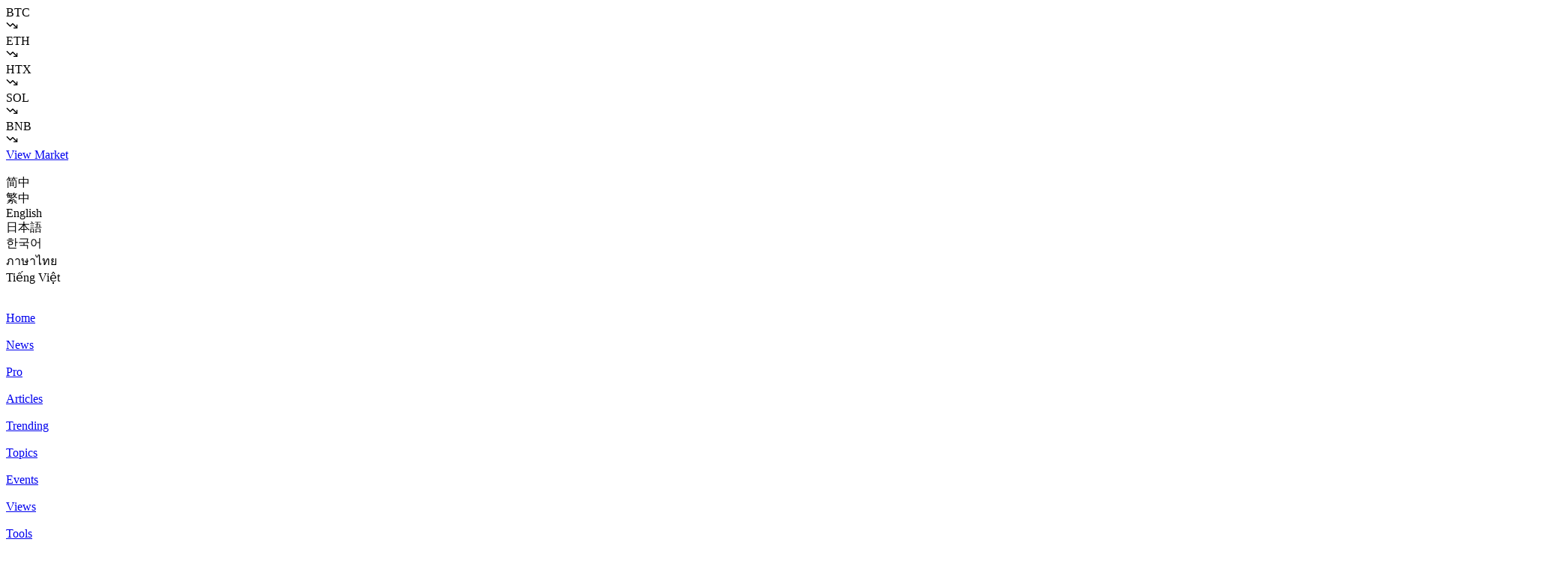

--- FILE ---
content_type: text/html; charset=utf-8
request_url: https://www.odaily.news/en/post/5190998
body_size: 29937
content:
<!DOCTYPE html><html lang="en"><head><meta charSet="utf-8"/><meta name="viewport" content="width=device-width, initial-scale=1"/><link rel="stylesheet" href="/_next/static/css/6f609e35e8c8853d.css" data-precedence="next"/><link rel="stylesheet" href="/_next/static/css/32db3c69a8914732.css" data-precedence="next"/><link rel="stylesheet" href="/_next/static/css/f203522ff702bb62.css" data-precedence="next"/><link rel="stylesheet" href="/_next/static/css/ef46db3751d8e999.css" data-precedence="next"/><link rel="preload" as="script" fetchPriority="low" href="/_next/static/chunks/webpack-8f92667bbeab6723.js"/><script src="/_next/static/chunks/8372-7c67f9916584798e.js" async=""></script><script src="/_next/static/chunks/main-app-c96e5cb2bc3f2f90.js" async=""></script><script src="/_next/static/chunks/commons-a54b8057a32c3428.js" async=""></script><script src="/_next/static/chunks/app/error-da785f5746b97471.js" async=""></script><script src="/_next/static/chunks/app/not-found-a7cf9ced5bcd45ce.js" async=""></script><script src="/_next/static/chunks/5139-500c995033486b42.js" async=""></script><script src="/_next/static/chunks/app/%5Blocale%5D/layout-b59eb3cd0bbc3075.js" async=""></script><script src="/_next/static/chunks/app/%5Blocale%5D/not-found-9f69836d12a02891.js" async=""></script><script src="/_next/static/chunks/app/%5Blocale%5D/error-3560fe7e469abe29.js" async=""></script><script src="/_next/static/chunks/app/%5Blocale%5D/post/%5Bid%5D/page-55b6776ae2afa749.js" async=""></script><link rel="preload" href="https://turing.captcha.qcloud.com/TJCaptcha.js" as="script"/><link rel="preload" href="https://www.googletagmanager.com/gtag/js?id=G-CJG889HXR0" as="script"/><meta name="next-size-adjust" content=""/><title>The industrys top detective points out fraud. Will GROKs legend of thousands of times end here? - Odaily</title><meta name="description" content="The industrys top detective points out fraud. Will GROKs legend of thousands of times end here?"/><meta name="keywords" content="Safety、Meme"/><meta name="referrer" content="no-referrer"/><meta name="robots" content="index, follow"/><meta name="googlebot" content="index, follow, max-video-preview:-1, max-image-preview:large, max-snippet:-1"/><meta name="article:publisher" content="Azuma"/><meta name="article:section" content="Articles"/><link rel="canonical" href="https://www.odaily.news/en/post/5190998"/><link rel="alternate" hrefLang="x-default" href="https://www.odaily.news/zh-CN/post/5190998"/><link rel="alternate" hrefLang="zh-CN" href="https://www.odaily.news/zh-CN/post/5190998"/><link rel="alternate" hrefLang="zh-TW" href="https://www.odaily.news/zh-TW/post/5190998"/><link rel="alternate" hrefLang="en" href="https://www.odaily.news/en/post/5190998"/><link rel="alternate" hrefLang="ja" href="https://www.odaily.news/ja/post/5190998"/><link rel="alternate" hrefLang="ko" href="https://www.odaily.news/ko/post/5190998"/><link rel="alternate" hrefLang="vi" href="https://www.odaily.news/vi/post/5190998"/><link rel="alternate" hrefLang="th" href="https://www.odaily.news/th/post/5190998"/><meta property="og:title" content="The industrys top detective points out fraud. Will GROKs legend of thousands of times end here?"/><meta property="og:description" content="First falling 65%, and then rebounding twice, GROK is experiencing a roller coaster night."/><meta property="og:url" content="https://www.odaily.news/en/post/5190998"/><meta property="og:site_name" content="ODaily"/><meta property="og:locale" content="en"/><meta property="og:image" content="https://piccdn.0daily.com/202311/14061039/oapmo3vuo1kefg0d"/><meta property="og:type" content="article"/><meta property="article:published_time" content="2023-11-13T18:32:05.000Z"/><meta property="article:modified_time" content="2023-11-13T18:32:05.000Z"/><meta property="article:author" content="Azuma"/><meta name="twitter:card" content="summary_large_image"/><meta name="twitter:site" content="@OdailyChina"/><meta name="twitter:creator" content="@OdailyChina"/><meta name="twitter:title" content="The industrys top detective points out fraud. Will GROKs legend of thousands of times end here?"/><meta name="twitter:description" content="First falling 65%, and then rebounding twice, GROK is experiencing a roller coaster night."/><meta name="twitter:image" content="https://piccdn.0daily.com/202311/14061039/oapmo3vuo1kefg0d"/><link rel="icon" href="/logo.svg" type="image/svg+xml"/><script src="/_next/static/chunks/polyfills-42372ed130431b0a.js" noModule=""></script></head><body class="font-custom-sans __variable_8e353d bg-custom-light-bg dark:bg-custom-dark-bg"><script>!function(){try{var d=document.documentElement,c=d.classList;c.remove('light','dark');var e=localStorage.getItem('theme');if('system'===e||(!e&&true)){var t='(prefers-color-scheme: dark)',m=window.matchMedia(t);if(m.media!==t||m.matches){d.style.colorScheme = 'dark';c.add('dark')}else{d.style.colorScheme = 'light';c.add('light')}}else if(e){c.add(e|| '')}if(e==='light'||e==='dark')d.style.colorScheme=e}catch(e){}}()</script><script type="application/ld+json">{"@context":"https://schema.org","@type":"PostArticle","headline":"The industrys top detective points out fraud. Will GROKs legend of thousands of times end here?","description":"First falling 65%, and then rebounding twice, GROK is experiencing a roller coaster night.","image":{"@type":"ImageObject","url":"https://oss.odaily.top/share-icon-150.png","width":1200,"height":630},"datePublished":"2023-11-13T18:32:05.000Z","dateModified":"2023-11-13T18:32:05.000Z","author":{"@type":"Person","name":"Odaily","url":"https://www.odaily.news"},"publisher":{"@type":"Organization","name":"Odaily","logo":{"@type":"ImageObject","url":"https://oss.odaily.top/share-icon-150.png","width":200,"height":60}},"mainEntityOfPage":{"@type":"WebPage","@id":"https://www.odaily.news/en/post/5190998"},"articleSection":"News","inLanguage":"en","url":"https://www.odaily.news/en/post/5190998","isAccessibleForFree":"True","isPartOf":{"@type":"WebSite","@id":"https://www.odaily.news/#website","name":"Odaily","url":"https://www.odaily.news"}}</script><script type="application/ld+json">{"@context":"https://schema.org","@type":"BreadcrumbList","itemListElement":[{"@type":"ListItem","position":1,"name":"首页","item":"https://www.odaily.news/en"},{"@type":"ListItem","position":2,"name":"文章","item":"https://www.odaily.news/en/post"},{"@type":"ListItem","position":3,"name":"The industrys top detective points out fraud. Will GROKs legend of thousands of times end here?","item":"https://www.odaily.news/en/post/5190998"}]}</script><script type="application/ld+json">{"@context":"https://schema.org","@type":"WebSite","@id":"https://www.odaily.news/#website","name":"Odaily","url":"https://www.odaily.news","potentialAction":{"@type":"SearchAction","target":{"@type":"EntryPoint","urlTemplate":"https://www.odaily.news/en/search?q={search_term_string}"},"query-input":"required name=search_term_string"}}</script><div class="w-full flex flex-col items-center"><div class="fixed top-0 w-full h-[30px] p-0 z-50 bg-custom-000000  flex flex-row justify-center items-center"><div class="w-[1080px] flex flex-row justify-between items-center"><div class="w-[159px] flex flex-row items-center gap-[4px]"><div class="text-custom-FFFFFF text-13_5 font-400">BTC</div><div class="text-custom-FF4141 text-13_5 font-400"></div><svg xmlns="http://www.w3.org/2000/svg" width="16" height="16" viewBox="0 0 24 24" fill="none" stroke="currentColor" stroke-width="2" stroke-linecap="round" stroke-linejoin="round" class="lucide lucide-trending-down text-custom-FF4141"><polyline points="22 17 13.5 8.5 8.5 13.5 2 7"></polyline><polyline points="16 17 22 17 22 11"></polyline></svg></div><div class="w-[159px] flex flex-row items-center gap-[4px]"><div class="text-custom-FFFFFF text-13_5 font-400">ETH</div><div class="text-custom-FF4141 text-13_5 font-400"></div><svg xmlns="http://www.w3.org/2000/svg" width="16" height="16" viewBox="0 0 24 24" fill="none" stroke="currentColor" stroke-width="2" stroke-linecap="round" stroke-linejoin="round" class="lucide lucide-trending-down text-custom-FF4141"><polyline points="22 17 13.5 8.5 8.5 13.5 2 7"></polyline><polyline points="16 17 22 17 22 11"></polyline></svg></div><div class="w-[159px] flex flex-row items-center gap-[4px]"><div class="text-custom-FFFFFF text-13_5 font-400">HTX</div><div class="text-custom-FF4141 text-13_5 font-400"></div><svg xmlns="http://www.w3.org/2000/svg" width="16" height="16" viewBox="0 0 24 24" fill="none" stroke="currentColor" stroke-width="2" stroke-linecap="round" stroke-linejoin="round" class="lucide lucide-trending-down text-custom-FF4141"><polyline points="22 17 13.5 8.5 8.5 13.5 2 7"></polyline><polyline points="16 17 22 17 22 11"></polyline></svg></div><div class="w-[159px] flex flex-row items-center gap-[4px]"><div class="text-custom-FFFFFF text-13_5 font-400">SOL</div><div class="text-custom-FF4141 text-13_5 font-400"></div><svg xmlns="http://www.w3.org/2000/svg" width="16" height="16" viewBox="0 0 24 24" fill="none" stroke="currentColor" stroke-width="2" stroke-linecap="round" stroke-linejoin="round" class="lucide lucide-trending-down text-custom-FF4141"><polyline points="22 17 13.5 8.5 8.5 13.5 2 7"></polyline><polyline points="16 17 22 17 22 11"></polyline></svg></div><div class="w-[159px] flex flex-row items-center gap-[4px]"><div class="text-custom-FFFFFF text-13_5 font-400">BNB</div><div class="text-custom-FF4141 text-13_5 font-400"></div><svg xmlns="http://www.w3.org/2000/svg" width="16" height="16" viewBox="0 0 24 24" fill="none" stroke="currentColor" stroke-width="2" stroke-linecap="round" stroke-linejoin="round" class="lucide lucide-trending-down text-custom-FF4141"><polyline points="22 17 13.5 8.5 8.5 13.5 2 7"></polyline><polyline points="16 17 22 17 22 11"></polyline></svg></div></div><a target="_blank" class="absolute right-0 w-[100px] h-full rounded-tl-[15px] flex justify-center items-center cursor-pointer bg-custom-69AE00" href="/en/market"><span class="text-custom-FFFFFF text-13_5 font-400 dark:text-custom-000000">View Market</span></a></div><div class="w-[429px] h-[27px] px-[25px] py-[9px] z-50 flex justify-center items-center rounded-[15px] border-transparent fixed mr-[calc((100vw-1440px)/2)] rotate-90 origin-top-left right-[-444px] top-[66px] bg-custom-F2F2F2/80 dark:bg-custom-484848"><div class="p-0"><div class="flex justify-center flex-row items-center"><div class="w-[27px] h-[27px]"><div class="relative w-full h-full -rotate-90"><img alt="" loading="lazy" width="36" height="36" decoding="async" data-nimg="1" class="block dark:hidden w-full h-full" style="color:transparent" src="/_next/static/media/translate.6c9083a3.svg"/><img alt="" loading="lazy" width="36" height="36" decoding="async" data-nimg="1" class="hidden dark:block w-full h-full absolute inset-0" style="color:transparent" src="/_next/static/media/translate.e1597357.svg"/></div></div><div class="flex flex-row justify-center items-center ml-[19.5px] gap-[9.75px]"><div class="relative cursor-pointer rotate-180 text-12 whitespace-nowrap font-400 hover:text-custom-55942D/70 font-500 text-custom-000000 dark:text-custom-FFFFFF/70">简中</div><div data-orientation="horizontal" role="none" class="shrink-0 w-[1px] h-[5px] bg-custom-000000/70 dark:bg-custom-FFFFFF/70"></div><div class="relative cursor-pointer rotate-180 text-12 whitespace-nowrap font-400 hover:text-custom-55942D/70 font-500 text-custom-000000 dark:text-custom-FFFFFF/70">繁中</div><div data-orientation="horizontal" role="none" class="shrink-0 w-[1px] h-[5px] bg-custom-000000/70 dark:bg-custom-FFFFFF/70"></div><div class="relative cursor-pointer rotate-180 text-12 whitespace-nowrap font-400 hover:text-custom-55942D/70 font-500 text-custom-55942D font-500 dark:!text-custom-B3E991 text-custom-000000 dark:text-custom-FFFFFF/70">English</div><div data-orientation="horizontal" role="none" class="shrink-0 w-[1px] h-[5px] bg-custom-000000/70 dark:bg-custom-FFFFFF/70"></div><div class="relative cursor-pointer rotate-180 text-12 whitespace-nowrap font-400 hover:text-custom-55942D/70 font-500 text-custom-000000 dark:text-custom-FFFFFF/70">日本語</div><div data-orientation="horizontal" role="none" class="shrink-0 w-[1px] h-[5px] bg-custom-000000/70 dark:bg-custom-FFFFFF/70"></div><div class="relative cursor-pointer rotate-180 text-12 whitespace-nowrap font-400 hover:text-custom-55942D/70 font-500 text-custom-000000 dark:text-custom-FFFFFF/70">한국어</div><div data-orientation="horizontal" role="none" class="shrink-0 w-[1px] h-[5px] bg-custom-000000/70 dark:bg-custom-FFFFFF/70"></div><div class="relative cursor-pointer rotate-180 text-12 whitespace-nowrap font-400 hover:text-custom-55942D/70 font-500 text-custom-000000 dark:text-custom-FFFFFF/70">ภาษาไทย</div><div data-orientation="horizontal" role="none" class="shrink-0 w-[1px] h-[5px] bg-custom-000000/70 dark:bg-custom-FFFFFF/70"></div><div class="relative cursor-pointer rotate-180 text-12 whitespace-nowrap font-400 hover:text-custom-55942D/70 font-500 text-custom-000000 dark:text-custom-FFFFFF/70">Tiếng Việt</div></div></div></div></div><div class="w-[36px] h-[36px] mr-[calc((100vw-1440px)/2+44px)] fixed right-0 bottom-[50px] cursor-pointer z-50"></div><div class="w-[1440px] mx-auto relative flex flex-row mt-[30px]"><div class="w-[299px] relative z-40 border-r-[1px] border-solid border-custom-142518/20 dark:border-custom-FFFFFF/25"><header class="w-full z-40 sticky left-0 flex flex-col items-end bg-custom-light-bg dark:bg-custom-dark-bg top-[30px] h-[calc(100vh-30px)]"><div class="w-[174px] h-[50px] mt-[12px] mr-[28px] flex justify-center items-center"><a class="px-[10px] py-[4px] rounded-[32px] hover:bg-custom-F3F3F3 dark:hover:bg-custom-FFFFFF/15" href="/en"><div class="relative w-[154px] h-[42px] cursor-pointer"><img alt="" loading="lazy" width="118" height="32" decoding="async" data-nimg="1" class="block dark:hidden w-full h-full" style="color:transparent" src="/_next/static/media/logo-banner.71275261.svg"/><img alt="" loading="lazy" width="118" height="32" decoding="async" data-nimg="1" class="hidden dark:block w-full h-full absolute inset-0" style="color:transparent" src="/_next/static/media/logo-banner.42f135ab.svg"/></div></a></div><div class="w-[154px] mt-[16px] mr-[38px] h-[calc(100%-220px)]"><div class="w-full h-full"><div class="w-full h-full flex flex-col overflow-y-auto gap-[5px]"><a target="_self" href="/en/"><div class="w-[128px] h-[40px] px-[10px] rounded-[20px] cursor-pointer flex flex-row items-center gap-[16px] bg-[#F1F1F1] hover:bg-custom-F1F1F1 dark:bg-custom-FFFFFF/15 dark:hover:bg-custom-FFFFFF/15"><div class="w-[40px] flex justify-center items-center"><div class="relative icon w-[38px] h-[26px]"><img alt="" loading="lazy" width="38" height="26" decoding="async" data-nimg="1" class="block dark:hidden w-full h-full" style="color:transparent" src="/_next/static/media/home-active.01d87f92.svg"/><img alt="" loading="lazy" width="38" height="26" decoding="async" data-nimg="1" class="hidden dark:block w-full h-full absolute inset-0" style="color:transparent" src="/_next/static/media/home-active.c1305e4e.svg"/></div></div><div class="w-full line-clamp-1 text-18 font-400 text-custom-000000 dark:text-custom-FFFFFF dark:text-custom-FFFFFF/90">Home</div></div></a><a target="_self" href="/en//newsflash"><div class="w-[128px] h-[40px] px-[10px] rounded-[20px] cursor-pointer flex flex-row items-center gap-[16px] hover:bg-custom-69AE00/10 dark:hover:bg-custom-B3E991/30"><div class="w-[40px] flex justify-center items-center"><div class="relative icon w-[38px] h-[30px]"><img alt="" loading="lazy" width="38" height="30" decoding="async" data-nimg="1" class="block dark:hidden w-full h-full" style="color:transparent" src="/_next/static/media/newsflash.40c2df11.svg"/><img alt="" loading="lazy" width="38" height="30" decoding="async" data-nimg="1" class="hidden dark:block w-full h-full absolute inset-0" style="color:transparent" src="/_next/static/media/newsflash.40c2df11.svg"/></div></div><div class="w-full line-clamp-1 text-18 font-400 text-custom-000000 dark:text-custom-FFFFFF">News</div></div></a><a target="_self" href="/en//deep"><div class="w-[128px] h-[40px] px-[10px] rounded-[20px] cursor-pointer flex flex-row items-center gap-[16px] hover:bg-custom-69AE00/10 dark:hover:bg-custom-B3E991/30"><div class="w-[40px] flex justify-center items-center"><div class="relative icon w-[38px] h-[30px]"><img alt="" loading="lazy" width="38" height="30" decoding="async" data-nimg="1" class="block dark:hidden w-full h-full" style="color:transparent" src="/_next/static/media/deep.9de58d02.svg"/><img alt="" loading="lazy" width="38" height="30" decoding="async" data-nimg="1" class="hidden dark:block w-full h-full absolute inset-0" style="color:transparent" src="/_next/static/media/deep.5dd2f561.svg"/></div></div><div class="w-full line-clamp-1 text-18 font-400 text-custom-000000 dark:text-custom-FFFFFF">Pro</div></div></a><a target="_self" href="/en//post"><div class="w-[128px] h-[40px] px-[10px] rounded-[20px] cursor-pointer flex flex-row items-center gap-[16px] hover:bg-custom-69AE00/10 dark:hover:bg-custom-B3E991/30"><div class="w-[40px] flex justify-center items-center"><div class="relative icon w-[38px] h-[26px]"><img alt="" loading="lazy" width="38" height="26" decoding="async" data-nimg="1" class="block dark:hidden w-full h-full" style="color:transparent" src="/_next/static/media/post.b1ca67d7.svg"/><img alt="" loading="lazy" width="38" height="26" decoding="async" data-nimg="1" class="hidden dark:block w-full h-full absolute inset-0" style="color:transparent" src="/_next/static/media/post.4b4cde35.svg"/></div></div><div class="w-full line-clamp-1 text-18 font-400 text-custom-000000 dark:text-custom-FFFFFF">Articles</div></div></a><a target="_self" href="/en//hot"><div class="w-[128px] h-[40px] px-[10px] rounded-[20px] cursor-pointer flex flex-row items-center gap-[16px] hover:bg-custom-69AE00/10 dark:hover:bg-custom-B3E991/30"><div class="w-[40px] flex justify-center items-center"><div class="relative icon w-[38px] h-[26px]"><img alt="" loading="lazy" width="38" height="26" decoding="async" data-nimg="1" class="block dark:hidden w-full h-full" style="color:transparent" src="/_next/static/media/hot.8024e4e4.svg"/><img alt="" loading="lazy" width="38" height="26" decoding="async" data-nimg="1" class="hidden dark:block w-full h-full absolute inset-0" style="color:transparent" src="/_next/static/media/hot.119da32b.svg"/></div></div><div class="w-full line-clamp-1 text-18 font-400 text-custom-000000 dark:text-custom-FFFFFF">Trending</div></div></a><a target="_self" href="/en//topic"><div class="w-[128px] h-[40px] px-[10px] rounded-[20px] cursor-pointer flex flex-row items-center gap-[16px] hover:bg-custom-69AE00/10 dark:hover:bg-custom-B3E991/30"><div class="w-[40px] flex justify-center items-center"><div class="relative icon w-[38px] h-[21px]"><img alt="" loading="lazy" width="38" height="21" decoding="async" data-nimg="1" class="block dark:hidden w-full h-full" style="color:transparent" src="/_next/static/media/topic.cad39d27.svg"/><img alt="" loading="lazy" width="38" height="21" decoding="async" data-nimg="1" class="hidden dark:block w-full h-full absolute inset-0" style="color:transparent" src="/_next/static/media/topic.5e8d24f2.svg"/></div></div><div class="w-full line-clamp-1 text-18 font-400 text-custom-000000 dark:text-custom-FFFFFF">Topics</div></div></a><a target="_self" href="/en//activity"><div class="w-[128px] h-[40px] px-[10px] rounded-[20px] cursor-pointer flex flex-row items-center gap-[16px] hover:bg-custom-69AE00/10 dark:hover:bg-custom-B3E991/30"><div class="w-[40px] flex justify-center items-center"><div class="relative icon w-[38px] h-[26px]"><img alt="" loading="lazy" width="38" height="26" decoding="async" data-nimg="1" class="block dark:hidden w-full h-full" style="color:transparent" src="/_next/static/media/activity.75571779.svg"/><img alt="" loading="lazy" width="38" height="26" decoding="async" data-nimg="1" class="hidden dark:block w-full h-full absolute inset-0" style="color:transparent" src="/_next/static/media/activity.b70806c3.svg"/></div></div><div class="w-full line-clamp-1 text-18 font-400 text-custom-000000 dark:text-custom-FFFFFF">Events</div></div></a><a target="_self" href="/en//viewpoint"><div class="w-[128px] h-[40px] px-[10px] rounded-[20px] cursor-pointer flex flex-row items-center gap-[16px] hover:bg-custom-69AE00/10 dark:hover:bg-custom-B3E991/30"><div class="w-[40px] flex justify-center items-center"><div class="relative icon w-[38px] h-[13px]"><img alt="" loading="lazy" width="38" height="13" decoding="async" data-nimg="1" class="block dark:hidden w-full h-full" style="color:transparent" src="/_next/static/media/viewpoint.00156934.svg"/><img alt="" loading="lazy" width="38" height="13" decoding="async" data-nimg="1" class="hidden dark:block w-full h-full absolute inset-0" style="color:transparent" src="/_next/static/media/viewpoint.d44ecf08.svg"/></div></div><div class="w-full line-clamp-1 text-18 font-400 text-custom-000000 dark:text-custom-FFFFFF">Views</div></div></a><a target="_self" href="/en//tool"><div class="w-[128px] h-[40px] px-[10px] rounded-[20px] cursor-pointer flex flex-row items-center gap-[16px] hover:bg-custom-69AE00/10 dark:hover:bg-custom-B3E991/30"><div class="w-[40px] flex justify-center items-center"><div class="relative icon w-[38px] h-[26px]"><img alt="" loading="lazy" width="38" height="26" decoding="async" data-nimg="1" class="block dark:hidden w-full h-full" style="color:transparent" src="/_next/static/media/tool.ff7e8cf3.svg"/><img alt="" loading="lazy" width="38" height="26" decoding="async" data-nimg="1" class="hidden dark:block w-full h-full absolute inset-0" style="color:transparent" src="/_next/static/media/tool.4b0bc9b7.svg"/></div></div><div class="w-full line-clamp-1 text-18 font-400 text-custom-000000 dark:text-custom-FFFFFF">Tools</div></div></a><a target="_blank" href="/en//download"><div class="w-[128px] h-[40px] px-[10px] rounded-[20px] cursor-pointer flex flex-row items-center gap-[16px] hover:bg-custom-69AE00/10 dark:hover:bg-custom-B3E991/30"><div class="w-[40px] flex justify-center items-center"><div class="relative icon w-[38px] h-[26px]"><img alt="" loading="lazy" width="38" height="26" decoding="async" data-nimg="1" class="block dark:hidden w-full h-full" style="color:transparent" src="/_next/static/media/download.974d9d86.svg"/><img alt="" loading="lazy" width="38" height="26" decoding="async" data-nimg="1" class="hidden dark:block w-full h-full absolute inset-0" style="color:transparent" src="/_next/static/media/download.abfeeecb.svg"/></div></div><div class="w-full line-clamp-1 text-18 font-400 text-custom-000000 dark:text-custom-FFFFFF">Download</div></div></a><div class=""><div class="w-[128px] h-[40px] px-[10px] rounded-[20px] cursor-pointer flex flex-row items-center gap-[16px] hover:bg-custom-69AE00/10 dark:hover:bg-custom-B3E991/30"><div class="w-[40px] flex justify-center items-center"><div class="relative icon w-[38px] h-[22px]"><img alt="" loading="lazy" width="38" height="22" decoding="async" data-nimg="1" class="block dark:hidden w-full h-full" style="color:transparent" src="/_next/static/media/settings.49fbb0eb.svg"/><img alt="" loading="lazy" width="38" height="22" decoding="async" data-nimg="1" class="hidden dark:block w-full h-full absolute inset-0" style="color:transparent" src="/_next/static/media/settings.ea559870.svg"/></div></div><div class="w-full line-clamp-1 text-18 font-400 text-custom-000000 dark:text-custom-FFFFFF">Settings</div></div></div><a target="_blank" href="https://github.com/ODAILY"><div class="w-[128px] h-[40px] px-[10px] rounded-[20px] cursor-pointer flex flex-row items-center gap-[16px] hover:bg-custom-69AE00/10 dark:hover:bg-custom-B3E991/30"><div class="w-[40px] flex justify-center items-center"><div class="relative icon w-[38px] h-[24px]"><img alt="" loading="lazy" width="38" height="24" decoding="async" data-nimg="1" class="block dark:hidden w-full h-full" style="color:transparent" src="/_next/static/media/api.b0934401.svg"/><img alt="" loading="lazy" width="38" height="24" decoding="async" data-nimg="1" class="hidden dark:block w-full h-full absolute inset-0" style="color:transparent" src="/_next/static/media/api.c7503205.svg"/></div></div><div class="w-full line-clamp-1 text-18 font-400 text-custom-000000 dark:text-custom-FFFFFF">API</div></div></a><div class="ml-[16px] mt-[5px] w-[76px] h-[30px] my-[5px] rounded-[41.4px] overflow-hidden cursor-pointer"><div class="w-full h-full theme-switch-shadow"><img alt="Theme Switch" loading="lazy" width="369" height="145" decoding="async" data-nimg="1" class="w-full h-full" style="color:transparent" src="/_next/static/media/theme-switch-close.c166a3a1.svg"/></div></div></div></div></div><div class="mb-[24px] mt-[30px] flex flex-col"><div class="w-full h-[40px] mr-[12px] mt-[12px] flex flex-row justify-between items-center"><div class="w-[40px] h-[40px] rounded-half overflow-hidden cursor-pointer"><div class="relative w-full h-full rounded-half overflow-hidden flex justify-center items-center"><img alt="" loading="lazy" width="40" height="40" decoding="async" data-nimg="1" class="absolute indent-0 w-full h-full" style="color:transparent" src="/_next/static/media/no-login-avatar.3493bde2.svg"/></div></div><div class="w-[98px] h-[40px] flex flex-col justify-center"><div class="w-wull line-clamp-1 text-custom-142518 text-15 font-500 dark:text-custom-FFFFFF">Login</div></div><div class="w-[40px]"></div></div></div></header></div><main class="w-[1030px] pb-[120px] mt-[16px] flex flex-row justify-end"><div class="w-[660px] flex flex-col mr-[30px]"><div class="w-full flex flex-row"><div class="relative w-fit h-fit pl-[6px] !text-custom-142518 dark:!text-custom-FFFFFF [&amp;&gt;.title]:text-32 [&amp;&gt;.title]:leading-40 [&amp;_title]:[-webkit-text-stroke:0.0px]"><div class="dot w-[18px] h-[16px] rounded-[50%] bg-custom-B3E991 absolute left-0 top-0 ml-[-2px] mt-[-2px] dark:bg-custom-436F00 "></div><h1 class="title relative font-600 text-22 tracking-1_5 leading-24 [-webkit-text-stroke:0.3px] text-custom-232323 dark:text-custom-FFFFFF/90">The industrys top detective points out fraud. Will GROKs legend of thousands of times end here?</h1></div></div><div class="mt-[32px] w-full flex flex-row justify-between items-center"><div class="flex flex-row items-center gap-[12px]"><div class="w-[30px] h-[30px] rounded-half overflow-hidden"><img alt="" loading="lazy" width="40" height="40" decoding="async" data-nimg="1" class="w-full h-full object-cover" style="color:transparent" src="https://piccdn.0daily.com/202202/18/190fe3858d8368b57a2d4953e1d86541.png"/></div><a class="" target="_blank" href="/en/author/2147486555"><div class="[--underline-color:currentColor] [--underline-height:2px] [--underline-offset:0px] [&amp;&gt;*]:text-inherit [&amp;&gt;*]:font-inherit [&amp;&gt;*]:leading-inherit !text-custom-142518 dark:!text-custom-FFFFFF/80 hover:!text-custom-55942D dark:hover:!text-custom-55942D dark:text-custom-FFFFFF/90 text-15 font-400 tracking-1_5"><span class="text pb-[var(--underline-offset)] bg-gradient-to-r from-[var(--underline-color)] to-[var(--underline-color)] bg-[length:0_var(--underline-height)] cursor-pointer break-all bg-no-repeat bg-[position:right_bottom] duration-300 ease-in-out hover:bg-[length:100%_var(--underline-height)] hover:bg-[position:left_bottom]" style="transition:background-size 500ms ease-in-out;color:inherit">Azuma</span></div></a><div class="w-[1px] h-[7px] bg-custom-142518 dark:bg-custom-FFFFFF/90 rounded-[2px]"></div><div class="h-[22px] px-[12px] cursor-pointer bg-custom-F2F2F2 border border-custom-142518 border-solid rounded-[15px] flex justify-center items-center  dark:bg-custom-484848 dark:border-custom-484848 "><span class="text-custom-142518 dark:text-custom-C6F283 text-12 font-500">Odaily资深作者</span></div><div class="w-[1px] h-[7px] bg-custom-142518 dark:bg-custom-FFFFFF/90 rounded-[2px]"></div><a target="_blank" href="https://x.com/azuma_eth"><div class="text-custom-142518 dark:text-custom-FFFFFF/50 text-12 font-500 tracking-1_5 cursor-pointer hover:underline">@azuma_eth</div></a></div><div class="flex flex-col justify-end items-end"><div class="text-custom-232323/60 dark:text-custom-FFFFFF/60 text-11 font-500 leading-20 tracking-1">2023-11-13 18:32</div></div></div><div class="mt-[18px] w-full flex flex-col items-center"><span class="text-custom-55942D text-12 font-500 tracking-1_5 h-[24px]">This article is about 1370 words, reading the full article takes about 2 minutes</span></div><div class="mt-[18px] w-full flex flex-row py-[10px] rounded-[15px] bg-gradient-to-r from-custom-B3E991 to-custom-F1F1F1/20  dark:from-custom-55942D/30 dark:to-custom-161616"><div class="mt-[5.5px] w-[9px] h-[9px] rounded-half bg-custom-55942D mx-[7px]"></div><div class="summary flex-1 text-custom-55942D text-14 font-500 leading-22 tracking-1_5 mr-[7px]">First falling 65%, and then rebounding twice, GROK is experiencing a roller coaster night.</div></div><div class="w-[calc(100%-40px)] px-[20px] pt-[8px] pb-[16px] bg-custom-F2F2F2 dark:bg-custom-292929 rounded-[15px] flex flex-col mt-[18px]"><div class="w-full flex flex-row justify-between items-center"><div class="flex flex-row items-center gap-[5px]"><div class="relative w-[21px] h-[21px]"><img alt="" loading="lazy" width="21" height="21" decoding="async" data-nimg="1" class="block dark:hidden w-full h-full" style="color:transparent" src="/_next/static/media/ai-summary.9ecd0354.svg"/><img alt="" loading="lazy" width="21" height="21" decoding="async" data-nimg="1" class="hidden dark:block w-full h-full absolute inset-0" style="color:transparent" src="/_next/static/media/ai-summary.9ecd0354.svg"/></div><div class="text-custom-55942D text-12 font-600 tracking-1_5">AI Summary</div></div><div class="min-w-[40.5] h-[20px] flex flex-row items-center gap-[4px] px-[8px] bg-custom-919191/80 rounded-[20px] cursor-pointer"><div class="text-12 text-custom-F2F2F2 dark:text-custom-292929 font-500 tracking-1_5">Expand</div><div class="relative w-[11px] h-[16px] transition-all duration-300" style="rotate:180deg"><img alt="" loading="lazy" width="11" height="6" decoding="async" data-nimg="1" class="block dark:hidden w-full h-full" style="color:transparent" src="/_next/static/media/expand-arrow.1ea0ecb2.svg"/><img alt="" loading="lazy" width="11" height="6" decoding="async" data-nimg="1" class="hidden dark:block w-full h-full absolute inset-0" style="color:transparent" src="/_next/static/media/expand-arrow.074b8401.svg"/></div></div></div><div class="w-full flex flex-row mt-[10px] [&amp;:first-child_.prefix]:bg-transparent [&amp;:last-child_.suffix]:bg-transparent [&amp;:last-child_.title]:pb-0 overflow-y-hidden relative" style="max-height:48px"><div class="title pb-[8px] cursor-pointer whitespace-pre-line [&amp;_strong]:!text-custom-142518 [&amp;_strong]:dark:!text-custom-FFFFFF/80 [&amp;_strong]:!font-600 [&amp;_strong]:!text-15 text-custom-142518/60 dark:!text-custom-FFFFFF/60 text-14 font-500 leading-24 tracking-1 [&amp;_li]:mb-[2px] [&amp;_ul&gt;li]:mb-[12px] [&amp;&gt;ul&gt;li:last-child]:mb-0 [&amp;_ol]:ml-[17px]  [&amp;_ol]:list-decimal [&amp;_ol]:[counter-reset:list-1]  [&amp;_ul&gt;li]:ml-[14px] [&amp;_ul&gt;li]:relative [&amp;_ul&gt;li:before]:content-[&#x27;&#x27;] [&amp;_ul&gt;li:before]:absolute [&amp;_ul&gt;li:before]:w-[6px] [&amp;_ul&gt;li:before]:h-[6px] [&amp;_ul&gt;li:before]:rounded-half [&amp;_ul&gt;li:before]:bg-custom-55942D [&amp;_ul&gt;li:before]:top-[8px] [&amp;_ul&gt;li:before]:left-[-14px]">First falling 65%, and then rebounding twice, GROK is experiencing a roller coaster night.</div><div class="absolute indent-0 w-full h-full bg-gradient-to-t from-custom-F2F2F2 to-custom-F2F2F2/0 dark:from-custom-292929 dark:to-custom-292929/0"></div></div></div><div id="post-content" class="w-full whitespace-pre-line DetailContent_detail__pRaS_ mt-[18px]"><p><em>Original - Odaily</em></p><p><em>Author - Azuma</em></p><p><em></em></p><p><img src="https://piccdn.0daily.com/202311/14061035/2qtzny47ugo72xu0.jpg" data-img-size-val="2083,1389"></p><p>On November 4, local time in the United States, Elon Musk’s xAI team released its first large AI model product-Grok.</p><p>As the most popular target in the Crypto industry, Musk’s big move this time will naturally not be missed by various speculators. Within just one week after the release of Grok, major Layer 1 and Layer 2 companies have already Hundreds of GROK tokens with the same name have emerged.</p><p>Among the many GROK tokens with the same name, the GROK with the contract address 0x8390a1DA07E376ef7aDd4Be859BA74Fb83aA02D5 on Ethereum (as a distinction, all subsequent GROKs refer to this token) finally broke through and became the one with the largest trading volume and the highest popularity in the current Crypto market. One of the targets of speculation.</p><p><img src="https://piccdn.0daily.com/202311/13164635/a4yzzfsppt3g2cpd.png" data-img-size-val="595,632"></p><p>GROK is a pure meme token. The project temporarily designed the logo and website page based on the concept of xAI, and placed the token contract in a prominent position. As of the time of publishing, GROKs official X account has 15,000 followers, and the Telegram channel currently has more than 13,000 followers.</p><p>GROK was deployed on the same day that Grok went online (November 4), with a total supply of 6.9 billion (Note: 69 and 420 are Musk’s favorite numbers).<strong>After creating the token,</strong><strong>The developers of GROK immediately added 5.016 billion GROK and 1 ETH to the Uniswap V2 pool as the initial liquidity pool.</strong></p><p><img src="https://piccdn.0daily.com/202311/13172523/e7fdrtym6ezwk8wo.png" data-img-size-val="623,230"></p><p><strong>Based on the price of ETH of approximately US$1,900 on November 4, the initial circulation price of GROK is approximately US$0.00000038</strong>, the price can also be queried through the historical data provided by Dex Screener.</p><p><img src="https://piccdn.0daily.com/202311/13171315/a12l5mk8vmonww24.png" data-img-size-val="887,463"></p><p>According to the Bitget market,<strong>After more than a week of speculation and pursuit, GROK once rose to about 0.025 USDT on the evening of November 13. This price has increased by about 65,000 times from its initial circulation price.</strong></p><p>This was supposed to be a day for the GROK community to celebrate the harvest, but the carnival sound came to an abrupt end with a tweet.</p><p>At 23:59 on November 13, ZachXBT, a well-known on-chain detective who has exposed many scams, said,<strong>GROK was created by scammers because the projects official X account (ID: 1690060301465714692) has been reused in at least one scam.</strong></p><p><img src="https://piccdn.0daily.com/202311/13173430/cxw17z5yivh6im2n.jpeg" data-img-size-val="460,711" width="460"></p><p>Affected by ZachXBTs investigation, the price of GROK plunged rapidly, reaching as low as around $0.0087, a drop of more than 65% from the highest point.</p><p>In response to ZachXBT’s accusations, the developers of GROK quickly responded through official Telegram channel, X Space and other channels.</p><p><img src="https://piccdn.0daily.com/202311/13174500/myr06zzxzcvt4usg.png" data-img-size-val="334,653"></p><p>Regarding the fact that social media has been reused in other projects, GROK’s explanation is that the team did run other projects before, but it did not think it was a fraud. The project just died because no one cared about it.</p><p>In order to quell community doubts,<strong>GROK immediately also destroyed all 180 million GROK reserved in the deployers address through two transactions, and the total value of the destroyed tokens exceeded US$2 million.</strong></p><p><img src="https://piccdn.0daily.com/202311/13180222/oqq9s8764ziwzipw.png" data-img-size-val="591,340"></p><p>With the developers positive response,<strong>The price of GROK also rebounded to a certain extent immediately, and as of the time of publication, it was temporarily trading at US$0.017, which has rebounded nearly 1 times from the lowest point.</strong><br></p><p>Judging from the current discussions on social media, the stance on this matter can be roughly divided into two major factions.</p><p>Those who support GROK believe that from a factual point of view, the GROK team has not done evil yet (smashing the market and running away), and with the destruction of the reserved tokens in the deployers address, GROK has also achieved fair distribution, and the X account was used to Its somewhat excusable, and ZachXBTs accusations are purely FUD.</p><p>In response, ZachXBT also responded again:<strong>If I spoke up before the insider sell-off, people would accuse me of FUD, but if I did it after the insider sell-off, people would ask me why I didnt call it out sooner. Ill never win over public opinion.</strong></p><p>As the most reputable on-chain detective in the Crypto industry, ZachXBT has personally exposed many misconducts in the past and helped many victim projects recover stolen money (the most classic case was pointing out that the hacker may be X after the JPEGd Curve pool was stolen) User @MichaelRazum, the hacker took the initiative to return the stolen money the next day), so a large number of community users chose to support ZachXBT, believing that it is necessary to investigate the opaque situation unknown to the community.</p><p>As a third-party media practitioner, I personally firmly support ZachXBTs long-term commitment to maintaining the ecological order of Web3, and agree with its disclosure behavior against GROK.</p><p>Judging from this incident, it was ZachXBT’s brave disclosure that pushed the GROK project party to make more disclosures, and then chose to destroy the reserved tokens in the deployer’s address, excluding some that might endanger the future development of the community. Some hidden mines, but finally achieved a relatively good result. From this perspective, the GROK community should be grateful to ZachXBT and should not be harsh on him.</p><p>As for whether GROK can continue the amazing trend of the past few days after this crisis, it will need to test the vitality of the community.</p></div><div class="w-full flex flex-row flex-nowrap gap-[14px] overflow-hidden mt-[24px]"><div class="px-[8px] rounded-[15px] cursor-pointer flex justify-center items-center bg-custom-F2F2F2  hover:!bg-custom-55942D [&amp;&gt;span]:hover:!text-custom-FFFFFF  dark:bg-custom-484848 [&amp;&gt;span]:dark:hover:!text-custom-000000"><span class="text-custom-55942D dark:text-custom-C6F283 text-12 font-500 leading-24 tracking-1_5 whitespace-nowrap">Safety</span></div><div class="px-[8px] rounded-[15px] cursor-pointer flex justify-center items-center bg-custom-F2F2F2  hover:!bg-custom-55942D [&amp;&gt;span]:hover:!text-custom-FFFFFF  dark:bg-custom-484848 [&amp;&gt;span]:dark:hover:!text-custom-000000"><span class="text-custom-55942D dark:text-custom-C6F283 text-12 font-500 leading-24 tracking-1_5 whitespace-nowrap">Meme</span></div></div><div class="w-[610px] p-[24px] mt-[48px] rounded-[25px] bg-custom-F2F2F2  border-[1px] border-custom-142518/30 border-solid flex flex-col gap-[16px] dark:bg-custom-292929 dark:border-custom-292929"><div class="text-custom-142518 dark:text-custom-FFFFFF/90 text-18 font-500 tracking-1_5">Welcome to Join Odaily Official Community</div><div class="w-full flex flex-col gap-[14px]"><div class="w-[577px] flex flex-row items-center"><div class="relative w-[30px] h-[30px] rounded-half cursor-pointer"><img alt="" loading="lazy" width="48" height="48" decoding="async" data-nimg="1" class="block dark:hidden w-full h-full" style="color:transparent" src="/_next/static/media/telegram.aa399de9.svg"/><img alt="" loading="lazy" width="48" height="48" decoding="async" data-nimg="1" class="hidden dark:block w-full h-full absolute inset-0" style="color:transparent" src="/_next/static/media/footer-telegram.c5709e49.svg"/></div><div class="ml-[10px] text-custom-142518/80 dark:text-custom-FFFFFF/80 text-17 font-500 tracking-1_5">Subscription Group<!-- -->：</div><a target="_blank" href="https://t.me/Odaily_News"><div class="[--underline-color:currentColor] [--underline-height:2px] [--underline-offset:0px] [&amp;&gt;*]:text-inherit [&amp;&gt;*]:font-inherit [&amp;&gt;*]:leading-inherit hover:!text-custom-55942D dark:hover:!text-custom-55942D flex-1 line-clamp-1 !text-custom-142518/60 dark:!text-custom-55942D text-16 font-500 tracking-1_5"><span class="text pb-[var(--underline-offset)] bg-gradient-to-r from-[var(--underline-color)] to-[var(--underline-color)] bg-[length:0_var(--underline-height)] cursor-pointer break-all bg-no-repeat bg-[position:right_bottom] duration-300 ease-in-out hover:bg-[length:100%_var(--underline-height)] hover:bg-[position:left_bottom]" style="transition:background-size 500ms ease-in-out;color:inherit">https://t.me/Odaily_News</span></div></a></div><div class="w-[577px] flex flex-row items-center gap-[12px]"><div class="relative w-[30px] h-[30px] rounded-half cursor-pointer"><img alt="" loading="lazy" width="48" height="48" decoding="async" data-nimg="1" class="block dark:hidden w-full h-full" style="color:transparent" src="/_next/static/media/telegram.aa399de9.svg"/><img alt="" loading="lazy" width="48" height="48" decoding="async" data-nimg="1" class="hidden dark:block w-full h-full absolute inset-0" style="color:transparent" src="/_next/static/media/footer-telegram.c5709e49.svg"/></div><div class="text-custom-142518/80 dark:text-custom-FFFFFF/80 text-17 font-500 tracking-1_5">Chat Group<!-- -->：</div><a target="_blank" href="https://t.me/Odaily_CryptoPunk"><div class="[--underline-color:currentColor] [--underline-height:2px] [--underline-offset:0px] [&amp;&gt;*]:text-inherit [&amp;&gt;*]:font-inherit [&amp;&gt;*]:leading-inherit hover:!text-custom-55942D dark:hover:!text-custom-55942D flex-1 line-clamp-1 !text-custom-142518/60 dark:!text-custom-55942D text-16 font-500 tracking-1_5"><span class="text pb-[var(--underline-offset)] bg-gradient-to-r from-[var(--underline-color)] to-[var(--underline-color)] bg-[length:0_var(--underline-height)] cursor-pointer break-all bg-no-repeat bg-[position:right_bottom] duration-300 ease-in-out hover:bg-[length:100%_var(--underline-height)] hover:bg-[position:left_bottom]" style="transition:background-size 500ms ease-in-out;color:inherit">https://t.me/Odaily_CryptoPunk</span></div></a></div><div class="w-[577px] flex flex-row items-center gap-[12px]"><div class="relative w-[30px] h-[30px] rounded-half cursor-pointer"><img alt="" loading="lazy" width="48" height="48" decoding="async" data-nimg="1" class="block dark:hidden w-full h-full" style="color:transparent" src="/_next/static/media/twitter.6ddce2f7.svg"/><img alt="" loading="lazy" width="48" height="48" decoding="async" data-nimg="1" class="hidden dark:block w-full h-full absolute inset-0" style="color:transparent" src="/_next/static/media/footer-twitter.67d3bc23.svg"/></div><div class="text-custom-142518/80 dark:text-custom-FFFFFF/80 text-17 font-500 tracking-1_5">Official Account<!-- -->：</div><a target="_blank" href="https://t.me/OdailyChina"><div class="[--underline-color:currentColor] [--underline-height:2px] [--underline-offset:0px] [&amp;&gt;*]:text-inherit [&amp;&gt;*]:font-inherit [&amp;&gt;*]:leading-inherit hover:!text-custom-55942D dark:hover:!text-custom-55942D flex-1 line-clamp-1 !text-custom-142518/60 dark:!text-custom-55942D text-16 font-500 tracking-1_5"><span class="text pb-[var(--underline-offset)] bg-gradient-to-r from-[var(--underline-color)] to-[var(--underline-color)] bg-[length:0_var(--underline-height)] cursor-pointer break-all bg-no-repeat bg-[position:right_bottom] duration-300 ease-in-out hover:bg-[length:100%_var(--underline-height)] hover:bg-[position:left_bottom]" style="transition:background-size 500ms ease-in-out;color:inherit">https://twitter.com/OdailyChina</span></div></a></div><div class="w-[577px] flex flex-row items-center gap-[12px]"><div class="relative w-[30px] h-[30px] rounded-half cursor-pointer"><img alt="" loading="lazy" width="48" height="48" decoding="async" data-nimg="1" class="block dark:hidden w-full h-full" style="color:transparent" src="/_next/static/media/wechat.52fd2e85.svg"/><img alt="" loading="lazy" width="48" height="48" decoding="async" data-nimg="1" class="hidden dark:block w-full h-full absolute inset-0" style="color:transparent" src="/_next/static/media/footer-wechat.dbcf0bad.svg"/></div><div class="text-custom-142518/80 dark:text-custom-FFFFFF/80 text-17 font-500 tracking-1_5">Chat Group<!-- -->：</div><a target="_blank" href="https://t.me/Odaily_CryptoPunk"><div class="[--underline-color:currentColor] [--underline-height:2px] [--underline-offset:0px] [&amp;&gt;*]:text-inherit [&amp;&gt;*]:font-inherit [&amp;&gt;*]:leading-inherit hover:!text-custom-55942D dark:hover:!text-custom-55942D flex-1 line-clamp-1 !text-custom-142518/60 dark:!text-custom-55942D text-16 font-500 tracking-1_5"><span class="text pb-[var(--underline-offset)] bg-gradient-to-r from-[var(--underline-color)] to-[var(--underline-color)] bg-[length:0_var(--underline-height)] cursor-pointer break-all bg-no-repeat bg-[position:right_bottom] duration-300 ease-in-out hover:bg-[length:100%_var(--underline-height)] hover:bg-[position:left_bottom]" style="transition:background-size 500ms ease-in-out;color:inherit">https://t.me/Odaily_CryptoPunk</span></div></a></div></div></div><div class="w-full flex flex-col items-center"><div class="fixed bottom-[10px]"><div class="w-[660px] h-[36px] py-[8px] rounded-[30px] z-50 bg-custom-000000/30 dark:bg-custom-484848/80 flex flex-row justify-center items-center gap-[36px]"><div class="w-[32px] h-[32px] rounded-half overflow-hidden cursor-pointer"><img alt="" loading="lazy" width="48" height="48" decoding="async" data-nimg="1" class="w-full h-full" style="color:transparent" src="/_next/static/media/like.e081bd6a.svg"/></div><div class="w-[32px] h-[32px] rounded-half overflow-hidden cursor-pointer"><img alt="" loading="lazy" width="48" height="48" decoding="async" data-nimg="1" class="w-full h-full" style="color:transparent" src="/_next/static/media/collect.342b3107.svg"/></div><div class="w-[32px] h-[32px] rounded-half overflow-hidden cursor-pointer"><img alt="" loading="lazy" width="48" height="48" decoding="async" data-nimg="1" class="w-full h-full" style="color:transparent" src="/_next/static/media/twitter.6ddce2f7.svg"/></div><div class="w-[32px] h-[32px] rounded-half overflow-hidden cursor-pointer"><img alt="" loading="lazy" width="48" height="48" decoding="async" data-nimg="1" class="w-full h-full" style="color:transparent" src="/_next/static/media/telegram.aa399de9.svg"/></div><div class="w-[32px] h-[32px] rounded-half overflow-hidden cursor-pointer"><img alt="" loading="lazy" width="48" height="48" decoding="async" data-nimg="1" class="w-full h-full" style="color:transparent" src="/_next/static/media/link.67719c94.svg"/></div><div class="w-[32px] h-[32px] rounded-half overflow-hidden cursor-pointer"><img alt="" loading="lazy" width="48" height="48" decoding="async" data-nimg="1" class="w-full h-full" style="color:transparent" src="/_next/static/media/photo.f200b9f0.svg"/></div></div></div></div></div><div class="w-[310px] relative"><div class="flex flex-col items-center gap-[16px] w-full sticky right-0 overflow-hidden hide-scrollbar" style="height:calc(100vh - 30px - 0px);top:calc(30px + 0px)"><div class="sticky left-0 top-0 z-20  flex flex-col gap-[16px] bg-custom-light-bg dark:bg-custom-dark-bg pb-[16px] mb-[-15px]"><div class="bg-custom-light-bg dark:bg-custom-dark-bg pb-[16px] mb-[-15px]"><div class="w-[278px] h-[28px] bg-custom-light-bg px-[15px] py-[6px] flex flex-row items-center gap-[12px] border-custom-142518/50 border-[1px] border-solid rounded-[20px] cursor-pointer dark:bg-custom-dark-bg dark:border-custom-484848"><div class="relative w-[20px] h-[20px]"><img alt="" loading="lazy" width="20" height="20" decoding="async" data-nimg="1" class="block dark:hidden w-full h-full" style="color:transparent" src="/_next/static/media/search-box-icon.e1ffe8e9.svg"/><img alt="" loading="lazy" width="20" height="20" decoding="async" data-nimg="1" class="hidden dark:block w-full h-full absolute inset-0" style="color:transparent" src="/_next/static/media/search-box-icon.f310d6f3.svg"/></div><span class="text-custom-ACAFB2 text-14 font-400 dark:text-custom-FFFFFF/80">Search</span></div></div><div class="w-[278px] px-[15px] py-[16px] rounded-[15px] bg-custom-light-bg border-custom-142518/30 border border-solid flex flex-col gap-[16px] dark:bg-custom-292929 dark:border-custom-292929"><div class="w-full flex flex-row justify-between items-center"><div class="relative w-fit h-fit pl-[6px] cursor-pointer [&amp;&gt;.title]:dark:text-custom-FFFFFF/50 [&amp;&gt;.title]:text-20 [&amp;&gt;.title]:leading-24 [&amp;&gt;.title]:!text-custom-55942D dark:[&amp;&gt;.title]:!text-custom-FFFFFF/90"><div class="dot w-[18px] h-[16px] rounded-[50%] bg-custom-B3E991 absolute left-0 top-0 ml-[-2px] mt-[-2px] dark:bg-custom-436F00 "></div><div class="title relative font-600 text-22 tracking-1_5 leading-24 [-webkit-text-stroke:0.3px] text-custom-232323 dark:text-custom-FFFFFF/90">Article Catalog</div></div></div><div class="w-full max-h-[288px] overflow-y-auto flex flex-col "></div></div></div><div class="w-[278px] px-[15px] py-[16px] rounded-[15px] bg-custom-light-bg border-custom-142518/30 border border-solid flex flex-col gap-[16px] dark:bg-custom-292929 dark:border-custom-292929"><div class="w-full flex flex-row justify-between items-center"><div class="relative w-fit h-fit pl-[6px]"><div class="dot w-[18px] h-[16px] rounded-[50%] bg-custom-B3E991 absolute left-0 top-0 ml-[-2px] mt-[-2px] dark:bg-custom-436F00 "></div><div class="title relative font-600 text-22 tracking-1_5 leading-24 [-webkit-text-stroke:0.3px] text-custom-232323 dark:text-custom-FFFFFF/90">Author Library</div></div><a target="_blank" href="/en/author/2147486555"><div class="relative w-[9px] h-[15px] cursor-pointer"><img alt="" loading="lazy" width="9" height="15" decoding="async" data-nimg="1" class="block dark:hidden w-full h-full" style="color:transparent" src="/_next/static/media/detail-arrow.39272811.svg"/><img alt="" loading="lazy" width="9" height="15" decoding="async" data-nimg="1" class="hidden dark:block w-full h-full absolute inset-0" style="color:transparent" src="/_next/static/media/detail-arrow.60cd2e43.svg"/></div></a></div><div class="flex flex-row items-center gap-[16px]"><a class="" target="_blank" href="/en/author/2147486555"><div class="w-[42px] h-[42px] rounded-half overflow-hidden"><img alt="" loading="lazy" width="56" height="56" decoding="async" data-nimg="1" class="w-full h-full object-cover" style="color:transparent" src="https://piccdn.0daily.com/202202/18/190fe3858d8368b57a2d4953e1d86541.png"/></div></a><div class="flex flex-col gap-[4px]"><div class="flex flex-row items-center gap-[8px]"><a class="" target="_blank" href="/en/author/2147486555"><div class="[--underline-color:currentColor] [--underline-height:2px] [--underline-offset:0px] [&amp;&gt;*]:text-inherit [&amp;&gt;*]:font-inherit [&amp;&gt;*]:leading-inherit !text-custom-142518 dark:!text-custom-FFFFFF/80 hover:!text-custom-55942D dark:hover:!text-custom-55942D max-w-[150px] line-clamp-1 text-15 font-500 tracking-1_5 leading-24"><span class="text pb-[var(--underline-offset)] bg-gradient-to-r from-[var(--underline-color)] to-[var(--underline-color)] bg-[length:0_var(--underline-height)] cursor-pointer break-all bg-no-repeat bg-[position:right_bottom] duration-300 ease-in-out hover:bg-[length:100%_var(--underline-height)] hover:bg-[position:left_bottom]" style="transition:background-size 500ms ease-in-out;color:inherit">Azuma</span></div></a><div class="w-[1px] h-[6px] bg-custom-142518 rounded-[2px]"></div><div class=""><button class="gap-2 whitespace-nowrap text-sm font-medium transition-colors focus-visible:outline-none focus-visible:ring-1 focus-visible:ring-ring disabled:pointer-events-none disabled:opacity-50 [&amp;_svg]:pointer-events-none [&amp;_svg]:size-4 [&amp;_svg]:shrink-0 w-[70px] h-[22px] rounded-[15px] bg-custom-55942D border-[1px] border-custom-55942D border-solid flex justify-center items-center hover:bg-custom-55942D/70 hover:border-custom-55942D/70"><span class="text-custom-FFFFFF text-12 font-500">Follow</span></button></div></div><a target="_blank" href="https://x.com/azuma_eth"><div class="text-custom-142518 dark:text-custom-FFFFFF/60 text-12 font-500 tracking-1_5 leading-24 cursor-pointer hover:underline">@azuma_eth</div></a></div></div><div class="w-full flex flex-col gap-[14px]"><div class="flex flex-row justify-between items-center"><div class="w-[20px] h-[40px] flex justify-center items-center"><div class="w-[1px] h-[32px] rounded-[0.75px] bg-custom-55942D !w-[5px] !h-[35px] !rounded-[4.5px]"></div></div><div class="w-[267px]"><a class="" target="_blank" href="/en/post/5206774"><div class="[--underline-color:currentColor] [--underline-height:2px] [--underline-offset:0px] [&amp;&gt;*]:text-inherit [&amp;&gt;*]:font-inherit [&amp;&gt;*]:leading-inherit !text-custom-142518 dark:!text-custom-FFFFFF/80 hover:!text-custom-55942D dark:hover:!text-custom-55942D line-clamp-2 text-16 font-500 tracking-1_5 leading-24"><span class="text pb-[var(--underline-offset)] bg-gradient-to-r from-[var(--underline-color)] to-[var(--underline-color)] bg-[length:0_var(--underline-height)] cursor-pointer break-all bg-no-repeat bg-[position:right_bottom] duration-300 ease-in-out hover:bg-[length:100%_var(--underline-height)] hover:bg-[position:left_bottom]" style="transition:background-size 500ms ease-in-out;color:inherit">During the market crash, who made hundreds of millions of dollars by &quot;playing on the edge&quot;? What opportunities for getting rich are just around the corner?</span></div></a></div></div><div class="flex flex-row justify-between items-center"><div class="w-[20px] h-[40px] flex justify-center items-center"><div class="w-[1px] h-[32px] rounded-[0.75px] bg-custom-55942D !w-[3px] !h-[34px] !rounded-[3px]"></div></div><div class="w-[267px]"><a class="" target="_blank" href="/en/post/5206917"><div class="[--underline-color:currentColor] [--underline-height:2px] [--underline-offset:0px] [&amp;&gt;*]:text-inherit [&amp;&gt;*]:font-inherit [&amp;&gt;*]:leading-inherit !text-custom-142518 dark:!text-custom-FFFFFF/80 hover:!text-custom-55942D dark:hover:!text-custom-55942D line-clamp-2 text-16 font-500 tracking-1_5 leading-24"><span class="text pb-[var(--underline-offset)] bg-gradient-to-r from-[var(--underline-color)] to-[var(--underline-color)] bg-[length:0_var(--underline-height)] cursor-pointer break-all bg-no-repeat bg-[position:right_bottom] duration-300 ease-in-out hover:bg-[length:100%_var(--underline-height)] hover:bg-[position:left_bottom]" style="transition:background-size 500ms ease-in-out;color:inherit">Wintermute founder&#x27;s 10,000-word podcast: The market needs to introduce a circuit breaker mechanism, and there will be no copycat market in the short term</span></div></a></div></div><div class="flex flex-row justify-between items-center"><div class="w-[20px] h-[40px] flex justify-center items-center"><div class="w-[1px] h-[32px] rounded-[0.75px] bg-custom-55942D !w-[2px] !rounded-[1.5px]"></div></div><div class="w-[267px]"><a class="" target="_blank" href="/en/post/5206706"><div class="[--underline-color:currentColor] [--underline-height:2px] [--underline-offset:0px] [&amp;&gt;*]:text-inherit [&amp;&gt;*]:font-inherit [&amp;&gt;*]:leading-inherit !text-custom-142518 dark:!text-custom-FFFFFF/80 hover:!text-custom-55942D dark:hover:!text-custom-55942D line-clamp-2 text-16 font-500 tracking-1_5 leading-24"><span class="text pb-[var(--underline-offset)] bg-gradient-to-r from-[var(--underline-color)] to-[var(--underline-color)] bg-[length:0_var(--underline-height)] cursor-pointer break-all bg-no-repeat bg-[position:right_bottom] duration-300 ease-in-out hover:bg-[length:100%_var(--underline-height)] hover:bg-[position:left_bottom]" style="transition:background-size 500ms ease-in-out;color:inherit">What to Watch Next Week | Aster Genesis Phase 2 Concludes; Binance Alpha Launches LYN and KGEN (October 6-12)</span></div></a></div></div></div></div><div class="w-[278px] px-[15px] py-[16px] rounded-[15px] bg-custom-light-bg border-custom-142518/30 border border-solid flex flex-col dark:bg-custom-292929 dark:border-custom-292929 gap-[0]"><div class="w-full flex flex-row justify-between items-center"><div class="relative w-fit h-fit pl-[6px]"><div class="dot w-[18px] h-[16px] rounded-[50%] bg-custom-B3E991 absolute left-0 top-0 ml-[-2px] mt-[-2px] dark:bg-custom-436F00 "></div><div class="title relative font-600 text-22 tracking-1_5 leading-24 [-webkit-text-stroke:0.3px] text-custom-232323 dark:text-custom-FFFFFF/90">Article Ranking</div></div><div class="flex flex-row justify-end items-center gap-[8px]"><div class="px-[8px] min-w-[18px] h-[18px] cursor-pointer bg-custom-F2F2F2 dark:bg-custom-484848 flex justify-center items-center border-custom-F2F2F2 border-[1px] border-solid rounded-[15px] dark:border-custom-484848 !bg-custom-55942D dark:!border-custom-55942D dark:[&amp;&gt;span]:!text-custom-000000"><span class="text-custom-55942D text-9 font-500 tracking-1_5 dark:text-custom-55942D text-custom-FFFFFF dark:text-custom-000000">Daily</span></div><div class="px-[8px] min-w-[18px] h-[18px] cursor-pointer bg-custom-F2F2F2 dark:bg-custom-484848 flex justify-center items-center border-custom-F2F2F2 border-[1px] border-solid rounded-[15px] dark:border-custom-484848"><span class="text-custom-55942D text-9 font-500 tracking-1_5 dark:text-custom-55942D">Weekly</span></div></div></div><div class="mt-[20px] w-full"><div class="w-[278px] h-[170px] rounded-[15px] overflow-hidden"><a class="" target="_blank" href="/en/post/5191082"><div class="relative w-full h-full overflow-hidden flex flex-col items-center justify-end group"><img alt="Weekly Editor&#x27;s Picks (0110-0116)" loading="lazy" width="370" height="228" decoding="async" data-nimg="1" class="absolute top-0 left-0 w-full h-full object-cover transition-all duration-300 group-hover:scale-110 cursor-pointer" style="color:transparent" src="https://oss.odaily.top/image/2025/09/23/7ffffaf483d548df94698b9e29d84edf.jpg"/><div class="w-[calc(100%-32px)] px-[16px] py-[8px] bg-custom-000000/70 z-10"><div class="[--underline-color:currentColor] [--underline-height:2px] [--underline-offset:0px] [&amp;&gt;*]:text-inherit [&amp;&gt;*]:font-inherit [&amp;&gt;*]:leading-inherit dark:!text-custom-FFFFFF/80 hover:!text-custom-55942D dark:hover:!text-custom-55942D line-clamp-2 text-16 font-500 tracking-1_5 leading-24 !text-custom-FFFFFF/80 group-hover:!text-custom-FFFFFF/80 [&amp;&gt;span]:hover:text-custom-FFFFFF/80"><span class="text pb-[var(--underline-offset)] bg-gradient-to-r from-[var(--underline-color)] to-[var(--underline-color)] bg-[length:0_var(--underline-height)] cursor-pointer break-all bg-no-repeat bg-[position:right_bottom] duration-300 ease-in-out hover:bg-[length:100%_var(--underline-height)] hover:bg-[position:left_bottom]" style="transition:background-size 500ms ease-in-out;color:inherit">Weekly Editor&#x27;s Picks (0110-0116)</span></div></div></div></a></div></div><div class="mt-[16px] w-full flex flex-col gap-[14px]"><div class="flex flex-row justify-between items-center"><div class="w-[20px] h-[40px] flex justify-center items-center"><div class="w-[1px] h-[32px] rounded-[0.75px] bg-custom-55942D !w-[5px] !h-[35px] !rounded-[4.5px]"></div></div><div class="w-[267px]"><a class="" target="_blank" href="/en/post/5208815"><div class="[--underline-color:currentColor] [--underline-height:2px] [--underline-offset:0px] [&amp;&gt;*]:text-inherit [&amp;&gt;*]:font-inherit [&amp;&gt;*]:leading-inherit !text-custom-142518 dark:!text-custom-FFFFFF/80 hover:!text-custom-55942D dark:hover:!text-custom-55942D line-clamp-2 text-16 font-500 tracking-1_5 leading-24"><span class="text pb-[var(--underline-offset)] bg-gradient-to-r from-[var(--underline-color)] to-[var(--underline-color)] bg-[length:0_var(--underline-height)] cursor-pointer break-all bg-no-repeat bg-[position:right_bottom] duration-300 ease-in-out hover:bg-[length:100%_var(--underline-height)] hover:bg-[position:left_bottom]" style="transition:background-size 500ms ease-in-out;color:inherit">From Polymarket to Probable: Deconstructing the Prediction Market Competition Index and Anti-Sybil Strategies</span></div></a></div></div><div class="flex flex-row justify-between items-center"><div class="w-[20px] h-[40px] flex justify-center items-center"><div class="w-[1px] h-[32px] rounded-[0.75px] bg-custom-55942D !w-[3px] !h-[34px] !rounded-[3px]"></div></div><div class="w-[267px]"><a class="" target="_blank" href="/en/post/5208817"><div class="[--underline-color:currentColor] [--underline-height:2px] [--underline-offset:0px] [&amp;&gt;*]:text-inherit [&amp;&gt;*]:font-inherit [&amp;&gt;*]:leading-inherit !text-custom-142518 dark:!text-custom-FFFFFF/80 hover:!text-custom-55942D dark:hover:!text-custom-55942D line-clamp-2 text-16 font-500 tracking-1_5 leading-24"><span class="text pb-[var(--underline-offset)] bg-gradient-to-r from-[var(--underline-color)] to-[var(--underline-color)] bg-[length:0_var(--underline-height)] cursor-pointer break-all bg-no-repeat bg-[position:right_bottom] duration-300 ease-in-out hover:bg-[length:100%_var(--underline-height)] hover:bg-[position:left_bottom]" style="transition:background-size 500ms ease-in-out;color:inherit">Eve of Power Restructuring: Political Signals from Davos and the Crypto Industry&#x27;s Steadfastness</span></div></a></div></div><div class="flex flex-row justify-between items-center"><div class="w-[20px] h-[40px] flex justify-center items-center"><div class="w-[1px] h-[32px] rounded-[0.75px] bg-custom-55942D !w-[2px] !rounded-[1.5px]"></div></div><div class="w-[267px]"><a class="" target="_blank" href="/en/post/5208816"><div class="[--underline-color:currentColor] [--underline-height:2px] [--underline-offset:0px] [&amp;&gt;*]:text-inherit [&amp;&gt;*]:font-inherit [&amp;&gt;*]:leading-inherit !text-custom-142518 dark:!text-custom-FFFFFF/80 hover:!text-custom-55942D dark:hover:!text-custom-55942D line-clamp-2 text-16 font-500 tracking-1_5 leading-24"><span class="text pb-[var(--underline-offset)] bg-gradient-to-r from-[var(--underline-color)] to-[var(--underline-color)] bg-[length:0_var(--underline-height)] cursor-pointer break-all bg-no-repeat bg-[position:right_bottom] duration-300 ease-in-out hover:bg-[length:100%_var(--underline-height)] hover:bg-[position:left_bottom]" style="transition:background-size 500ms ease-in-out;color:inherit">Yen Depreciation Triggers Inflation Alarm: Bank of Japan May Be Forced to Front-Load Rate Hikes</span></div></a></div></div><div class="flex flex-row justify-between items-center"><div class="w-[20px] h-[40px] flex justify-center items-center"><div class="w-[1px] h-[32px] rounded-[0.75px] bg-custom-55942D"></div></div><div class="w-[267px]"><a class="" target="_blank" href="/en/post/5208814"><div class="[--underline-color:currentColor] [--underline-height:2px] [--underline-offset:0px] [&amp;&gt;*]:text-inherit [&amp;&gt;*]:font-inherit [&amp;&gt;*]:leading-inherit !text-custom-142518 dark:!text-custom-FFFFFF/80 hover:!text-custom-55942D dark:hover:!text-custom-55942D line-clamp-2 text-16 font-500 tracking-1_5 leading-24"><span class="text pb-[var(--underline-offset)] bg-gradient-to-r from-[var(--underline-color)] to-[var(--underline-color)] bg-[length:0_var(--underline-height)] cursor-pointer break-all bg-no-repeat bg-[position:right_bottom] duration-300 ease-in-out hover:bg-[length:100%_var(--underline-height)] hover:bg-[position:left_bottom]" style="transition:background-size 500ms ease-in-out;color:inherit">JustLend DAO Ecosystem Yields Continue to Amplify: Two Rounds of Buybacks and Burns Exceed 1 Billion JST, Accelerating Deflationary Process</span></div></a></div></div></div></div><div class="px-[15px] py-[16px] rounded-[15px] border-custom-142518/30 border border-solid gap-[16px] dark:border-custom-292929 w-[278px] h-[93px] bg-custom-light-bg flex flex-row justify-between items-center dark:bg-custom-292929"><div class="h-full flex-1 flex flex-col justify-between items-start"><div class="flex flex-col justify-between items-start"><div class="text-custom-142518 dark:text-custom-FFFFFF text-15 font-500 leading-24 line-clamp-1 tracking-1">Download Odaily App</div><div class="text-custom-55942D text-10 font-500 leading-24 line-clamp-1 tracking-1">Let Some People Understand Web3.0 First</div></div><div class="flex  flex-col justify-center items-center gap-[6px]"><a target="_blank" href="https://apps.apple.com/cn/app/odaily%E6%98%9F%E7%90%83%E6%97%A5%E6%8A%A5/id1380052002"><div class="w-[70.5px] h-[18px] bg-custom-142518 dark:bg-custom-69AE00 rounded-[15px] flex flex-row items-center gap-[16px] px-[12px]"><div class="relative w-[11px] h-[12.75px]"><img alt="" loading="lazy" width="15" height="17" decoding="async" data-nimg="1" class="block dark:hidden w-full h-full" style="color:transparent" src="/_next/static/media/download-apple-icon.95cac4e3.svg"/><img alt="" loading="lazy" width="15" height="17" decoding="async" data-nimg="1" class="hidden dark:block w-full h-full absolute inset-0" style="color:transparent" src="/_next/static/media/download-apple-icon.ad9a3413.svg"/></div><span class="text-custom-FFFFFF dark:text-custom-142518 text-10 font-500 leading-24 tracking-0_5">IOS</span></div></a><div class="w-[70.5px] h-[18px] bg-custom-142518 dark:bg-custom-69AE00  rounded-[15px] flex flex-row items-center gap-[16px] px-[12px]"><div class="relative w-[10.5px] h-[12px]"><img alt="" loading="lazy" width="14" height="16" decoding="async" data-nimg="1" class="block dark:hidden w-full h-full" style="color:transparent" src="/_next/static/media/download-android-icon.892079ea.svg"/><img alt="" loading="lazy" width="14" height="16" decoding="async" data-nimg="1" class="hidden dark:block w-full h-full absolute inset-0" style="color:transparent" src="/_next/static/media/download-android-icon.208d633e.svg"/></div><span class="text-custom-FFFFFF dark:text-custom-142518 text-10 font-500 leading-24 tracking-0_5">Android</span></div></div></div><div class="w-[93px] h-[93px] border-[1.5px] border-solid border-custom-69AE00 rounded-[15px] bg-custom-light-bg flex justify-center items-center"><img alt="" loading="lazy" width="110" height="110" decoding="async" data-nimg="1" class="w-[84px] h-[84px]" style="color:transparent" src="https://oss.odaily.top/base/download-qr.png"/></div></div><div class="w-[260px] h-[24px] px-[24px] py-[15px] bg-custom-light-bg dark:bg-custom-484848 border-[1px] border-solid border-custom-142518/30 rounded-[15px] flex flex-row justify-between items-center"><a target="_blank" data-state="closed" href="/en/download"><div class="h-[24px] flex flex-row items-center"><div class="relative w-[16.7px] h-[23px] cursor-pointer hover:opacity-40"><img alt="" loading="lazy" width="16.7" height="23" decoding="async" data-nimg="1" class="block dark:hidden w-full h-full" style="color:transparent" src="/_next/static/media/tool-phone.32928a73.svg"/><img alt="" loading="lazy" width="16.7" height="23" decoding="async" data-nimg="1" class="hidden dark:block w-full h-full absolute inset-0" style="color:transparent" src="/_next/static/media/tool-phone.14bb185b.svg"/></div></div></a><a target="_blank" href="https://twitter.com/OdailyChina"><div class="h-[24px] flex flex-row items-center"><div class="relative w-[23px] h-[20px] cursor-pointer hover:opacity-40"><img alt="" loading="lazy" width="23" height="20" decoding="async" data-nimg="1" class="block dark:hidden w-full h-full" style="color:transparent" src="/_next/static/media/tool-twitter.bbbdf385.svg"/><img alt="" loading="lazy" width="23" height="20" decoding="async" data-nimg="1" class="hidden dark:block w-full h-full absolute inset-0" style="color:transparent" src="/_next/static/media/tool-twitter.42bd1a6a.svg"/></div></div></a><a target="_blank" href="https://t.me/Odaily_CryptoPunk"><div class="h-[24px] flex flex-row items-center"><div class="relative w-[24px] h-[21px] cursor-pointer hover:opacity-40"><img alt="" loading="lazy" width="24" height="21" decoding="async" data-nimg="1" class="block dark:hidden w-full h-full" style="color:transparent" src="/_next/static/media/tool-telegram.b45155ad.svg"/><img alt="" loading="lazy" width="24" height="21" decoding="async" data-nimg="1" class="hidden dark:block w-full h-full absolute inset-0" style="color:transparent" src="/_next/static/media/tool-telegram.60c0733f.svg"/></div></div></a><div class="h-[24px] flex flex-row items-center" data-state="closed"><div class="relative w-[29px] h-[24px] cursor-pointer hover:opacity-40"><img alt="" loading="lazy" width="29" height="24" decoding="async" data-nimg="1" class="block dark:hidden w-full h-full" style="color:transparent" src="/_next/static/media/tool-cooperate.4609339b.svg"/><img alt="" loading="lazy" width="29" height="24" decoding="async" data-nimg="1" class="hidden dark:block w-full h-full absolute inset-0" style="color:transparent" src="/_next/static/media/tool-cooperate.b904fcf0.svg"/></div></div></div><div class="w-[300px] mx-[10px] flex flex-col gap-[12px]"><div class="flex flex-row items-center gap-[10.5px] flex-wrap"><a target="_blank" class="text-custom-142518/80 text-10 font-500 tracking-0_5 cursor-pointer hover:underline hover:underline-offset-2 hover:text-custom-142518 dark:text-custom-FFFFFF/90 dark:hover:text-custom-FFFFFF/90" href="/en/about">About Us</a><div class="w-[1px] h-[14px] bg-custom-142518/80 dark:bg-custom-FFFFFF/50 "></div><a target="_blank" class="text-custom-142518/80 text-10 font-500 tracking-0_5 cursor-pointer hover:underline hover:underline-offset-2 hover:text-custom-142518 dark:text-custom-FFFFFF/90 dark:hover:text-custom-FFFFFF/90" href="/en/about/contact">Contact Us</a><div class="w-[1px] h-[14px] bg-custom-142518/80 dark:bg-custom-FFFFFF/50 "></div><a target="_blank" class="text-custom-142518/80 text-10 font-500 tracking-0_5 cursor-pointer hover:underline hover:underline-offset-2 hover:text-custom-142518 dark:text-custom-FFFFFF/90 dark:hover:text-custom-FFFFFF/90" href="/en/about/join">Join Us</a><div class="w-[1px] h-[14px] bg-custom-142518/80 dark:bg-custom-FFFFFF/50"></div><a target="_blank" class="text-custom-142518/80 text-10 font-500 tracking-0_5 cursor-pointer hover:underline hover:underline-offset-2 hover:text-custom-142518 dark:text-custom-FFFFFF/90 dark:hover:text-custom-FFFFFF/90" href="/en/about/links">Friendly Links</a><div class="w-[1px] h-[14px] bg-custom-142518/80 dark:bg-custom-FFFFFF/50"></div><a target="_blank" class="text-custom-142518/80 text-10 font-500 tracking-0_5 cursor-pointer hover:underline hover:underline-offset-2 hover:text-custom-142518 dark:text-custom-FFFFFF/90 dark:hover:text-custom-FFFFFF/90" href="/en/about/contact">Advertising Cooperation</a></div><div class="flex flex-row items-center gap-[10.5px] flex-wrap"><a target="_blank" class="text-custom-142518/80 text-10 font-500 tracking-0_5 cursor-pointer hover:underline hover:underline-offset-2 hover:text-custom-142518 dark:text-custom-FFFFFF/90 dark:hover:text-custom-FFFFFF/90" href="/en/about/user-agreement">User Agreement</a><div class="w-[1px] h-[14px] bg-custom-142518/80 dark:bg-custom-FFFFFF/50"></div><a target="_blank" class="text-custom-142518/80 text-10 font-500 tracking-0_5 cursor-pointer hover:underline hover:underline-offset-2 hover:text-custom-142518 dark:text-custom-FFFFFF/90 dark:hover:text-custom-FFFFFF/90" href="/en/about/privacy-policy">Privacy Policy</a><div class="w-[1px] h-[14px] bg-custom-142518/80 dark:bg-custom-FFFFFF/50"></div><a target="_blank" class="text-custom-142518/80 text-10 font-500 tracking-0_5 cursor-pointer hover:underline hover:underline-offset-2 hover:text-custom-142518 dark:text-custom-FFFFFF/90 dark:hover:text-custom-FFFFFF/90" href="/en/about/disclaimer">Disclaimer</a><div class="w-[1px] h-[14px] bg-custom-142518/80 dark:bg-custom-FFFFFF/50"></div><a target="_blank" class="text-custom-142518/80 text-10 font-500 tracking-0_5 cursor-pointer hover:underline hover:underline-offset-2 hover:text-custom-142518 dark:text-custom-FFFFFF/90 dark:hover:text-custom-FFFFFF/90" href="/en/resource-package">Media Kit</a></div><div class="flex flex-row items-center gap-[10.5px] flex-wrap"><div class="text-custom-142518/80 text-10 font-500 tracking-0_5 cursor-pointer hover:underline hover:underline-offset-2 hover:text-custom-142518 dark:text-custom-FFFFFF/90 dark:hover:text-custom-FFFFFF/90"> <!-- -->Hainan Modi Culture Media Co., Ltd.<!-- --> </div><a target="_blank" class="text-custom-142518/80 text-10 font-500 tracking-0_5 cursor-pointer hover:underline hover:underline-offset-2 hover:text-custom-142518 dark:text-custom-FFFFFF/90 dark:hover:text-custom-FFFFFF/90" href="https://beian.miit.gov.cn/">琼ICP备 2022000863号</a></div></div><div class="w-full"><br/><br/><br/></div></div></div></main></div></div><div role="region" aria-label="Notifications (F8)" tabindex="-1" style="pointer-events:none"><ol tabindex="-1" class="z-[100] max-h-screen flex-col-reverse sm:bottom-0 sm:right-0 sm:top-auto sm:flex-col md:max-w-[420px] fixed !max-w-full w-full h-screen inset-0 flex items-center justify-center p-0 pointer-events-none"></ol></div><script src="/_next/static/chunks/webpack-8f92667bbeab6723.js" async=""></script><script>(self.__next_f=self.__next_f||[]).push([0])</script><script>self.__next_f.push([1,"1:\"$Sreact.fragment\"\n2:I[70309,[],\"\"]\n3:I[13554,[\"4223\",\"static/chunks/commons-a54b8057a32c3428.js\",\"8039\",\"static/chunks/app/error-da785f5746b97471.js\"],\"default\"]\n4:I[13153,[],\"\"]\n5:I[30080,[\"4223\",\"static/chunks/commons-a54b8057a32c3428.js\",\"4345\",\"static/chunks/app/not-found-a7cf9ced5bcd45ce.js\"],\"default\"]\n8:I[50026,[],\"OutletBoundary\"]\na:I[50026,[],\"MetadataBoundary\"]\nc:I[50026,[],\"ViewportBoundary\"]\ne:I[89404,[],\"\"]\nf:I[28469,[\"4223\",\"static/chunks/commons-a54b8057a32c3428.js\",\"5139\",\"static/chunks/5139-500c995033486b42.js\",\"8450\",\"static/chunks/app/%5Blocale%5D/layout-b59eb3cd0bbc3075.js\"],\"\"]\n11:I[34540,[\"4223\",\"static/chunks/commons-a54b8057a32c3428.js\",\"5139\",\"static/chunks/5139-500c995033486b42.js\",\"8450\",\"static/chunks/app/%5Blocale%5D/layout-b59eb3cd0bbc3075.js\"],\"GoogleAnalytics\"]\n12:I[6540,[\"4223\",\"static/chunks/commons-a54b8057a32c3428.js\",\"3224\",\"static/chunks/app/%5Blocale%5D/not-found-9f69836d12a02891.js\"],\"default\"]\n13:I[92565,[\"4223\",\"static/chunks/commons-a54b8057a32c3428.js\",\"5139\",\"static/chunks/5139-500c995033486b42.js\",\"8450\",\"static/chunks/app/%5Blocale%5D/layout-b59eb3cd0bbc3075.js\"],\"ThemeProvider\"]\n14:I[67861,[\"4223\",\"static/chunks/commons-a54b8057a32c3428.js\",\"8530\",\"static/chunks/app/%5Blocale%5D/error-3560fe7e469abe29.js\"],\"default\"]\n16:I[40014,[\"4223\",\"static/chunks/commons-a54b8057a32c3428.js\",\"5139\",\"static/chunks/5139-500c995033486b42.js\",\"8450\",\"static/chunks/app/%5Blocale%5D/layout-b59eb3cd0bbc3075.js\"],\"SimpleToaster\"]\n17:I[84996,[\"4223\",\"static/chunks/commons-a54b8057a32c3428.js\",\"2662\",\"static/chunks/app/%5Blocale%5D/post/%5Bid%5D/page-55b6776ae2afa749.js\"],\"default\"]\n:HL[\"/_next/static/css/6f609e35e8c8853d.css\",\"style\"]\n:HL[\"/_next/static/media/c9e6354a3dd96f07-s.p.woff2\",\"font\",{\"crossOrigin\":\"\",\"type\":\"font/woff2\"}]\n:HL[\"/_next/static/css/32db3c69a8914732.css\",\"style\"]\n:HL[\"/_next/static/css/f203522ff702bb62.css\",\"style\"]\n:HL[\"/_next/static/css/ef46db3751d8e999.css\",\"style\"]\n"])</script><script>self.__next_f.push([1,"0:{\"P\":null,\"b\":\"tRBe3kBSO7U_XEQbezhRm\",\"p\":\"\",\"c\":[\"\",\"en\",\"post\",\"5190998\"],\"i\":false,\"f\":[[[\"\",{\"children\":[[\"locale\",\"en\",\"d\"],{\"children\":[\"post\",{\"children\":[[\"id\",\"5190998\",\"d\"],{\"children\":[\"__PAGE__\",{}]}]}]}]},\"$undefined\",\"$undefined\",true],[\"\",[\"$\",\"$1\",\"c\",{\"children\":[[[\"$\",\"link\",\"0\",{\"rel\":\"stylesheet\",\"href\":\"/_next/static/css/6f609e35e8c8853d.css\",\"precedence\":\"next\",\"crossOrigin\":\"$undefined\",\"nonce\":\"$undefined\"}]],[\"$\",\"$L2\",null,{\"parallelRouterKey\":\"children\",\"segmentPath\":[\"children\"],\"error\":\"$3\",\"errorStyles\":[],\"errorScripts\":[],\"template\":[\"$\",\"$L4\",null,{}],\"templateStyles\":\"$undefined\",\"templateScripts\":\"$undefined\",\"notFound\":[[[\"$\",\"link\",\"0\",{\"rel\":\"stylesheet\",\"href\":\"/_next/static/css/e4f1f69021213a72.css\",\"precedence\":\"next\",\"crossOrigin\":\"$undefined\",\"nonce\":\"$undefined\"}],[\"$\",\"link\",\"1\",{\"rel\":\"stylesheet\",\"href\":\"/_next/static/css/32db3c69a8914732.css\",\"precedence\":\"next\",\"crossOrigin\":\"$undefined\",\"nonce\":\"$undefined\"}]],[\"$\",\"$L5\",null,{}]],\"forbidden\":\"$undefined\",\"unauthorized\":\"$undefined\"}]]}],{\"children\":[[\"locale\",\"en\",\"d\"],[\"$\",\"$1\",\"c\",{\"children\":[[[\"$\",\"link\",\"0\",{\"rel\":\"stylesheet\",\"href\":\"/_next/static/css/32db3c69a8914732.css\",\"precedence\":\"next\",\"crossOrigin\":\"$undefined\",\"nonce\":\"$undefined\"}]],\"$L6\"]}],{\"children\":[\"post\",[\"$\",\"$1\",\"c\",{\"children\":[null,[\"$\",\"$L2\",null,{\"parallelRouterKey\":\"children\",\"segmentPath\":[\"children\",\"$0:f:0:1:2:children:0\",\"children\",\"post\",\"children\"],\"error\":\"$undefined\",\"errorStyles\":\"$undefined\",\"errorScripts\":\"$undefined\",\"template\":[\"$\",\"$L4\",null,{}],\"templateStyles\":\"$undefined\",\"templateScripts\":\"$undefined\",\"notFound\":\"$undefined\",\"forbidden\":\"$undefined\",\"unauthorized\":\"$undefined\"}]]}],{\"children\":[[\"id\",\"5190998\",\"d\"],[\"$\",\"$1\",\"c\",{\"children\":[null,[\"$\",\"$L2\",null,{\"parallelRouterKey\":\"children\",\"segmentPath\":[\"children\",\"$0:f:0:1:2:children:0\",\"children\",\"post\",\"children\",\"$0:f:0:1:2:children:2:children:2:children:0\",\"children\"],\"error\":\"$undefined\",\"errorStyles\":\"$undefined\",\"errorScripts\":\"$undefined\",\"template\":[\"$\",\"$L4\",null,{}],\"templateStyles\":\"$undefined\",\"templateScripts\":\"$undefined\",\"notFound\":\"$undefined\",\"forbidden\":\"$undefined\",\"unauthorized\":\"$undefined\"}]]}],{\"children\":[\"__PAGE__\",[\"$\",\"$1\",\"c\",{\"children\":[\"$L7\",[[\"$\",\"link\",\"0\",{\"rel\":\"stylesheet\",\"href\":\"/_next/static/css/f203522ff702bb62.css\",\"precedence\":\"next\",\"crossOrigin\":\"$undefined\",\"nonce\":\"$undefined\"}],[\"$\",\"link\",\"1\",{\"rel\":\"stylesheet\",\"href\":\"/_next/static/css/ef46db3751d8e999.css\",\"precedence\":\"next\",\"crossOrigin\":\"$undefined\",\"nonce\":\"$undefined\"}]],[\"$\",\"$L8\",null,{\"children\":\"$L9\"}]]}],{},null,false]},null,false]},null,false]},null,false]},null,false],[\"$\",\"$1\",\"h\",{\"children\":[null,[\"$\",\"$1\",\"HYYAHmql_je53MygVdiJv\",{\"children\":[[\"$\",\"$La\",null,{\"children\":\"$Lb\"}],[\"$\",\"$Lc\",null,{\"children\":\"$Ld\"}],[\"$\",\"meta\",null,{\"name\":\"next-size-adjust\",\"content\":\"\"}]]}]]}],false]],\"m\":\"$undefined\",\"G\":[\"$e\",\"$undefined\"],\"s\":false,\"S\":false}\n"])</script><script>self.__next_f.push([1,"6:[\"$\",\"html\",null,{\"lang\":\"en\",\"suppressHydrationWarning\":true,\"children\":[[\"$\",\"$Lf\",null,{\"src\":\"https://turing.captcha.qcloud.com/TJCaptcha.js\"}],[\"$\",\"body\",null,{\"className\":\"font-custom-sans __variable_8e353d bg-custom-light-bg dark:bg-custom-dark-bg\",\"children\":[\"$L10\",[\"$\",\"$L11\",null,{\"gaId\":\"G-CJG889HXR0\"}]]}]]}]\n"])</script><script>self.__next_f.push([1,"10:[\"$\",\"$L12\",null,{\"locale\":\"en\",\"now\":\"$D2026-01-20T22:16:14.859Z\",\"timeZone\":\"UTC\",\"messages\":{\"seo\":{\"home\":{\"title\":\"Odaily\",\"description\":\"Odaily is China's leading blockchain and cryptocurrency professional media, providing the latest market information, in-depth analysis, project evaluation, security incident tracking and investment strategies for Bitcoin, Ethereum and other digital assets. Daily updates on industry dynamics, policy interpretation, technological innovation and market trends make it an essential information platform for Web3 professionals and investors\",\"keywords\":\"blockchain,cryptocurrency,Bitcoin,Ethereum,Web3,NFT,DeFi,digital assets,blockchain news,crypto market analysis,Binance,OKX,Layer2,Meme coins,airdrop,stablecoins,blockchain security,crypto investment,digital currency policy,blockchain technology\"},\"about\":{\"title\":\"About Us\",\"description\":\"ODaily - About Us\",\"keywords\":\"ODaily, Blockchain, BTC, ETH, Flash News\"},\"about_contact\":{\"title\":\"Contact Us\",\"description\":\"ODaily - Contact Us\",\"keywords\":\"ODaily, Blockchain, BTC, ETH, Flash News\"},\"about_disclaimer\":{\"title\":\"Disclaimer\",\"description\":\"ODaily - Disclaimer\",\"keywords\":\"ODaily, Blockchain, BTC, ETH, Flash News\"},\"about_join\":{\"title\":\"Join Us\",\"description\":\"ODaily - Join Us\",\"keywords\":\"ODaily, Blockchain, BTC, ETH, Flash News\"},\"about_links\":{\"title\":\"Friendly Links\",\"description\":\"ODaily - Friendly Links\",\"keywords\":\"ODaily, Blockchain, BTC, ETH, Flash News\"},\"about_privacy_policy\":{\"title\":\"Privacy Policy\",\"description\":\"ODaily - Privacy Policy\",\"keywords\":\"ODaily, Blockchain, BTC, ETH, Flash News\"},\"about_user_agreement\":{\"title\":\"User Agreement\",\"description\":\"ODaily - User Agreement\",\"keywords\":\"ODaily, Blockchain, BTC, ETH, Flash News\"},\"activity\":{\"title\":\"Activities\",\"description\":\"ODaily - Activities, Odaily Events Center comprehensively aggregates blockchain industry events worldwide, meticulously organized by region, type, and timeframe, providing detailed information about organizers, project teams, event purposes, and content. Featuring summits, workshops, hackathons, online conferences, and networking events across Asia, Europe, North America, and other regions, it enables readers to clearly understand key participants, event objectives, and program schedules. This helps industry professionals and enthusiasts find relevant and valuable opportunities for learning, networking, and collaboration, gaining comprehensive insight into the dynamic development of the blockchain ecosystem\",\"keywords\":\"global blockchain events,cryptocurrency conference calendar,Web3 summits,regional blockchain seminars,DeFi hackathons,NFT networking events,metaverse online conferences,blockchain developer workshops,crypto project launches,blockchain technology exhibitions,crypto industry event organizers,global blockchain event schedule,crypto investor networking,regional blockchain conferences,Odaily events center\"},\"activity_detail\":{\"title\":\"Activity Details\",\"description\":\"ODaily - Activity Details\",\"keywords\":\"ODaily, Blockchain, BTC, ETH, Flash News\"},\"author_detail\":{\"title\":\"Author Details\",\"description\":\"ODaily - Author Details\",\"keywords\":\"ODaily, Blockchain, BTC, ETH, Flash News\"},\"deep\":{\"title\":\"In-Depth\",\"description\":\"ODaily - In-Depth，Odaily Planet Daily's in-depth content platform delivers authoritative analysis reports, expert perspectives, technical breakdowns, and investment strategy research on the blockchain and cryptocurrency industry. Going beyond the surface to reveal industry fundamentals, we provide high-value, forward-looking insights for professionals and investors, helping you grasp core values and development directions in the complex and evolving crypto world.\",\"keywords\":\"blockchain in-depth analysis,cryptocurrency professional research,blockchain industry reports,Bitcoin deep dives,Ethereum technical analysis,Web3 strategic research,DeFi ecosystem analysis,NFT valuation assessment,metaverse development trends,blockchain infrastructure research,crypto regulatory insights,blockchain business model analysis,crypto investment strategy research,high-quality blockchain content,Odaily in-depth coverage\"},\"download\":{\"title\":\"Download\",\"description\":\"ODaily - Download\",\"keywords\":\"ODaily, Blockchain, BTC, ETH, Flash News\"},\"hot\":{\"title\":\"Hot Topics\",\"description\":\"ODaily - Hot Topics，Odaily Hot News Center aggregates the latest trending events, market conditions, policy interpretations, and project analyses in the blockchain and cryptocurrency industry, providing professional, timely, and in-depth industry information to help you grasp every important development in the blockchain world\",\"keywords\":\"blockchain trends,cryptocurrency news,blockchain updates,Bitcoin market,Ethereum developments,Web3 trends,DeFi latest news,NFT market analysis,metaverse updates,blockchain technology innovation,crypto regulations,blockchain project reviews,cryptocurrency investment analysis,Odaily\"},\"market\":{\"title\":\"Market\",\"description\":\"ODaily - Market\",\"keywords\":\"ODaily, Blockchain, BTC, ETH, Flash News\"},\"my\":{\"title\":\"My Profile\",\"description\":\"ODaily - My Profile\",\"keywords\":\"ODaily, Blockchain, BTC, ETH, Flash News\"},\"my_message\":{\"title\":\"My Messages\",\"description\":\"ODaily - My Messages\",\"keywords\":\"ODaily, Blockchain, BTC, ETH, Flash News\"},\"my_profile\":{\"title\":\"My Information\",\"description\":\"ODaily - My Information\",\"keywords\":\"ODaily, Blockchain, BTC, ETH, Flash News\"},\"my_settings\":{\"title\":\"Settings\",\"description\":\"ODaily - Settings\",\"keywords\":\"ODaily, Blockchain, BTC, ETH, Flash News\"},\"newsflash\":{\"title\":\"Flash News\",\"description\":\"ODaily - Flash News，Odaily is China's leading professional media for blockchain and cryptocurrency, providing BTC, ETH price analysis, updates on exchanges like Binance, OKX, tracking hotspots in Layer 2, DeFi, NFT, Meme, as well as blockchain security alerts and technological innovation information. The preferred platform for digital asset investment and Web3 development.\",\"keywords\":\"blockchain,cryptocurrency,Bitcoin,BTC,Ethereum,ETH,Binance,OKX,DeFi,NFT,Web3,Layer 2,Trump,airdrop,Meme,blockchain security,digital assets,crypto market analysis,AI blockchain,ZKP,Arbitrum,Sui,stablecoin,blockchain media,cryptocurrency news\"},\"newsflash_detail\":{\"title\":\"Flash News Details\",\"description\":\"ODaily - Flash News Details\",\"keywords\":\"ODaily, Blockchain, BTC, ETH, Flash News\"},\"post\":{\"title\":\"Articles\",\"description\":\"ODaily - Articles，Odaily is Asia's premier blockchain and cryptocurrency media, providing 24/7 real-time coverage of BTC, ETH, Layer2, DeFi, NFT and digital asset market trends. Featuring comprehensive industry analysis, project reviews, security alerts, and investment strategies, covering major exchanges like Binance and OKX, Odaily is the go-to platform for Web3 entrepreneurs, investors, and enthusiasts seeking quality content and market insights\",\"keywords\":\"blockchain,cryptocurrency,Bitcoin,Ethereum,Web3,NFT,DeFi,digital assets,crypto market analysis,Binance,OKX,Layer2,Meme coins,airdrop,stablecoins,Vitalik,blockchain security,crypto investment strategies,Metaverse,GameFi,RWA,ZKP,BounceBit,cryptocurrency regulations,blockchain technology,BTC,ETH\"},\"post_detail\":{\"title\":\"Article Details\",\"description\":\"ODaily - Article Details\",\"keywords\":\"ODaily, Blockchain, BTC, ETH, Flash News\"},\"search_result\":{\"title\":\"Search\",\"description\":\"ODaily - Search\",\"keywords\":\"ODaily, Blockchain, BTC, ETH, Flash News\"},\"tool\":{\"title\":\"Tools\",\"description\":\"ODaily - Tools，Odaily Planet Daily's Tools \u0026 Products Hub offers a comprehensively organized directory of all essential tools, protocols, and products in the blockchain and cryptocurrency ecosystem. We've meticulously categorized and integrated all solutions by use case, functionality, and specialized industry areas, covering everything from DeFi platforms, digital wallets, data analytics tools, NFT marketplaces, Layer 2 protocols, security tools, asset management solutions, DAO platforms, development tools, and much more. Each entry comes with detailed descriptions, feature evaluations, practical usage data, and comparisons with similar tools, enabling users to search, compare, and select the most suitable tools for their specific needs, whether they are developers, investors, regular users, or business organizations. This hub serves as a comprehensive resource for anyone looking to explore and leverage the diverse tools and products in the rapidly evolving blockchain industry\",\"keywords\":\"blockchain tools,crypto product directory,DeFi protocols,cryptocurrency wallets,blockchain analytics tools,NFT marketplaces,Layer 2 solutions,crypto security tools,asset management platforms,DAO tools,blockchain development solutions,crypto product comparisons,Web3 tools directory,exchange protocols,crypto mining tools,staking solutions,crypto lending platforms,smart contract audit tools,portfolio management solutions,categorized blockchain products directory\"},\"topic\":{\"title\":\"Special Topics\",\"description\":\"ODaily - Special Topics，Odaily Planet Daily's Special Topic Archive Center provides systematically organized collections of blockchain industry special topics, including complete analytical series on important themes such as DeFi ecosystem panorama, NFT market evolution, Layer2 scaling solution comparisons, metaverse business models, and Web3 infrastructure development. Each special topic is carefully planned and categorized, with timeline indexes, core concept analysis, and latest development tracking, allowing you to systematically understand the development trajectory of each important field and quickly acquire comprehensive and in-depth industry knowledge. This is an essential learning resource library for blockchain practitioners and investors.\",\"keywords\":\"blockchain special topic archive,cryptocurrency theme collections,DeFi special research,NFT series analysis,Layer2 technology topics,metaverse in-depth specials,Web3 systematic analysis,blockchain regulatory topics,cryptocurrency investment specials,blockchain technology roadmap topics,industry hotspot topic summaries,blockchain project analysis collections,crypto ecosystem specials,blockchain application scenario topics,Odaily special content library\"},\"topic_detail\":{\"title\":\"Special Topic Details\",\"description\":\"ODaily - Special Topic Details\",\"keywords\":\"ODaily, Blockchain, BTC, ETH, Flash News\"},\"viewpoint\":{\"title\":\"Viewpoints\",\"description\":\"ODaily - Viewpoints，The Odaily KOL Insights Platform aggregates unique perspectives from the most influential thought leaders, research institutions, and professional analysts in the blockchain and cryptocurrency industry. We carefully curate in-depth analyses, research reports, and market forecasts from global top-tier investment firms, technical experts, project founders, and industry pioneers, providing readers with professional insights that go beyond the surface. The platform covers market trend interpretations, technology innovation assessments, regulatory policy analyses, investment strategy recommendations, and emerging project breakdowns. Each piece of content undergoes rigorous review to ensure professionalism, foresight, and actionability. Through this knowledge center, readers can access cutting-edge intellectual exchanges and acquire in-depth professional knowledge, enabling them to make more informed decisions in the rapidly evolving blockchain world\",\"keywords\":\"blockchain KOL insights,cryptocurrency expert analysis,Web3 thought leaders,blockchain research reports,crypto market professional forecasts,DeFi expert perspectives,NFT industry analysis,blockchain investment strategies,cryptocurrency trend research,blockchain technology assessment,crypto regulatory interpretation,Web3 future outlook,blockchain institutional reports,cryptocurrency in-depth analysis,Odaily KOL platform,blockchain professional insights,crypto industry authoritative views,blockchain frontier thinking,crypto asset research,blockchain innovation analysis\"},\"external_warning\":{\"title\":\"External Link Warning\",\"description\":\"Odaily - External Link Warning\",\"keywords\":\"Odaily, blockchain, BTC, ETH, news flash\"},\"delete_account\":{\"title\":\"Delete Account\",\"description\":\"Odaily - Delete Account\",\"keywords\":\"Odaily, blockchain, BTC, ETH, news flash\"},\"resource_package\":{\"title\":\"Media Kit\",\"description\":\"Odaily - Media Kit\",\"keywords\":\"Odaily, Blockchain, BTC, ETH, News, Media Kit\"}},\"retry\":\"Retry\",\"viewMore\":\"View More\",\"noData\":\"No Data\",\"siteName\":\"ODaily\",\"wechat\":\"WeChat\",\"companyName\":\"Hainan Modi Culture Media Co., Ltd.\",\"article\":\"Articles\",\"newsFlash\":\"News\",\"specialTopic\":\"Topics\",\"activity\":\"Events\",\"viewpoint\":\"Views\",\"market\":\"Market\",\"author\":\"Author\",\"myMessage\":\"Personal Information\",\"passwordSettings\":\"Password Settings\",\"phoneSettings\":\"Phone Number Settings\",\"emailSettings\":\"Email Settings\",\"thirdPartyAccount\":\"Third-Party Account\",\"logoutAccount\":\"Delete Account\",\"mySettings\":\"Settings\",\"sourceLink\":\"Source Link\",\"deepContent\":\"ODAILY Selected In-Depth Content\",\"importNews\":\"Important News\",\"realTimeUpdate\":\"Real-time Updates\",\"hasNewNewsCount\":\"{count}new information\",\"recommendedArticles\":\"Recommended Articles\",\"featuredTopics\":\"Featured Topics\",\"featuredOpinions\":\"Featured Views\",\"deepArticles\":\"Pro\",\"aboutUs\":\"About Us\",\"contactUs\":\"Contact Us\",\"joinUs\":\"Join Us\",\"privacyPolicy\":\"Privacy Policy\",\"userAgreement\":\"User Agreement\",\"friendLinks\":\"Friendly Links\",\"disclaimer\":\"Disclaimer\",\"adCooperation\":\"Advertising Cooperation\",\"legalPolicy\":\"Legal Policy\",\"disclaimerContent\":\"As a blockchain content platform, the information provided by this site does not constitute any investment advice. Articles published on this site only represent personal views and are not related to the official position of ODAILY. Please use caution when reading.\",\"aboutContent\":\"Odaily is a leading Web3.0 industry content platform in the Asia-Pacific region, with an exclusive strategic partnership with 36Kr. It focuses on producing news, in-depth analysis, and industry research on blockchain technology, crypto assets, decentralized protocols, and other cutting-edge fields. Odaily is committed to serving industry-leading enterprises and providing integrated marketing services.\",\"businessManager\":\"Business Manager\",\"jobResponsibilities\":\"Job Responsibilities\",\"jobResponsibilitiesContent\":\"1. Responsible for developing and connecting with quality Web3 platforms, projects, and institutions globally, negotiating business cooperation, and selling media services;\u003cbr/\u003e\\n 2. According to the framework service agreements, coordinate content, operations, and marketing teams to discover and refine project highlights, coordinate resources, and follow up on content, activities, and other business cooperation executions;\u003cbr/\u003e\\n3. Complete other business-related work as assigned by leadership.\",\"jobRequest\":\"Job Requirements\",\"jobRequestContent\":\"1. More than 2 years of experience in Web3, with systematic understanding of the industry and established network connections;\u003cbr/\u003e\\n2. As you will need to connect with many overseas clients, strong English listening, speaking, reading, and writing skills are required. International study experience is a plus;\u003cbr/\u003e\\n3. Good at communication and identifying core client needs, with strong ability to handle pressure.\",\"youWillGet\":\"Join Us and You Will Get\",\"youWillGetContent\":\"1. A pleasant and relaxed working environment with two cats\u003cbr/\u003e\\n2. The opportunity to grow with the fastest-evolving, high-frequency innovation industry\u003cbr/\u003e\\n3. The ability to deeply understand an industry, gain insights into business fundamentals, and improve your core skills in stages\u003cbr/\u003e\\n4. The possibility of getting rich based on your abilities\",\"officialWebsite\":\"Official Website:\",\"placeOfWork\":\"Work Location:\",\"placeOfWorkContent\":\"Beijing (Remote work available)\",\"sameMobilePhoneNumber\":\"(Same as mobile number)\",\"resumeDeliveryMailbox\":\"Resume Submission Email\",\"activityState\":\"Event Status\",\"all\":\"All\",\"notStart\":\"Pending\",\"going\":\"Live\",\"over\":\"Ended\",\"activityTime\":\"Event Time\",\"activityArea\":\"Event Area\",\"week\":\"This Week\",\"month\":\"This Month\",\"site\":\"Event Location\",\"searchActivity\":\"Search Event\",\"intro\":\"Event Introduction\",\"relatedActivities\":\"Related Events\",\"subject\":\"Event Theme\",\"latestActivity\":\"Latest Events\",\"businessCooperation\":\"Business Cooperation\",\"fan\":\"Fans\",\"popularArticle\":\"Author's Most Popular Articles\",\"recommendAuthor\":\"Recommended Authors\",\"followed\":\"Followed\",\"unfollow\":\"Unfollow\",\"follow\":\"Follow\",\"recommendSection\":\"Recommended Sections\",\"latest\":\"Latest\",\"hottest\":\"Hottest\",\"appName\":\"ODAILY\",\"appSlogan\":\"Start Your Web3 Planet Journey\",\"partnerInfo\":\"36Kr's Exclusive Strategic Blockchain Media Partner\",\"downloadAppSlogan\":\"Download Odaily App\",\"web3Slogan\":\"Let Some People Understand Web3.0 First\",\"serverError\":\"Server Error\",\"loadError\":\"Problem loading content, please try again\",\"redirectCountdown\":\"seconds before automatically redirecting to homepage\",\"favorites\":\"Favorites\",\"spot\":\"Spot\",\"search\":\"Search\",\"hotSearch\":\"Trending Searches\",\"pair\":\"Trading Pair\",\"price\":\"Latest Price\",\"change\":\"Change\",\"high\":\"Highest Price\",\"low\":\"Lowest Price\",\"volume24h\":\"24H Volume\",\"marketCap\":\"Market Cap\",\"trend7d\":\"7-Day Trend\",\"topGainers\":\"Top Gainers\",\"newCoins\":\"New Coins\",\"topVolume\":\"Top Volume\",\"volume\":\"Volume\",\"systemMessage\":\"System\",\"pushMessage\":\"Push\",\"subscriptionMessage\":\"Subscription\",\"articleNotFound\":\"Article doesn't exist or has been deleted\",\"articleNotFoundDesc\":\"Sorry, the article you are looking for may have been deleted or moved.\",\"readingTime\":\"This article is about {words} words, reading the full article takes about {minutes} minutes\",\"favorite\":\"Favorite\",\"like\":\"Like\",\"history\":\"History\",\"contentCount\":\"items\",\"modifyEmail\":\"Modify Email\",\"edit\":\"Edit\",\"bindEmail\":\"Bind Email\",\"verificationCode\":\"Enter Verification Code\",\"complete\":\"Complete\",\"identityAuth\":\"Identity Verification\",\"useTypeVerification\":\"Verify using {type}\",\"nextStep\":\"Next Step\",\"accountDeletionWarning\":\"Note: Account deletion cannot be recovered, please confirm.\",\"confirm\":\"Confirm\",\"cancel\":\"Cancel\",\"readNotice\":\"Please read the following content first\",\"accountDeletionNotice\":\"Note: Account deletion cannot be recovered, please proceed with caution.\",\"accountStatusRequirement\":\"Account deletion requires your account to be in normal status\",\"accountDeletionConsequences\":\"After deleting your account, you will not be able to recover this account or any related content and information including but not limited to:\u003cbr/\u003e\\nPersonal information, browsing history, favorites, comments, follows, and other activities in the account.\",\"legalDisclaimer\":\"Deleting your account does not exempt or reduce responsibility for account-related actions taken before deletion.\",\"deletionProcessNotice\":\"When you agree to delete your account, we will process your request as soon as possible and notify you via SMS.\",\"submitDeletion\":\"Apply for Deletion\",\"currentPassword\":\"Current Password\",\"forgotPassword\":\"Forgot Password\",\"newPassword\":\"New Password\",\"passwordRule\":\"Enter 8-16 characters password, must include letters and numbers\",\"save\":\"Save\",\"currentPhone\":\"Current Phone Number\",\"newPhone\":\"New Phone Number\",\"nickname\":\"Nickname\",\"inputLimit\":\"Please enter within {count} characters\",\"bio\":\"Bio\",\"twitter\":\"Twitter\",\"unbind\":\"Unbind\",\"totalResults\":\"Total of {count} results\",\"popularTools\":\"Popular Tools\",\"brandSlogan\":\"Let Some People\u003cbr/\u003eUnderstand Web3.0 First\",\"productsServices\":\"Products \u0026 Services\",\"companyDescription\":\"Blockchain News Media\",\"partners\":\"Partners\",\"dailyNewsflash\":\"24-Hour Flash News\",\"featuredActivity\":\"Featured Activities\",\"featuredViewpoint\":\"Featured Viewpoints\",\"hotRank\":\"News Hot Ranking\",\"dayRank\":\"Daily\",\"weekRank\":\"Weekly\",\"postHotRank\":\"Article Ranking\",\"recommendTopic\":\"Recommended Topics\",\"reachBottom\":\"You've reached the bottom\",\"viewMarket\":\"View Market\",\"searchPlaceholder\":\"Please enter search content\",\"searchHistory\":\"Search History\",\"hotTopics\":\"Hot Topics\",\"home\":\"Home\",\"hotspots\":\"Trending\",\"inDepth\":\"Pro\",\"tools\":\"Tools\",\"settings\":\"Settings\",\"riskWarning\":\"Risk Warning: Beware of illegal fundraising in the name of 'virtual currency' and 'blockchain'. — Five departments including the Banking and Insurance Regulatory Commission\",\"phoneNumberPlaceholder\":\"Please enter phone number\",\"passwordPlaceholder\":\"Please enter password\",\"login\":\"Login\",\"notifications\":\"Notifications\",\"logout\":\"Logout\",\"emailPlaceholder\":\"Please enter email\",\"getVerificationCode\":\"Get Verification Code\",\"resendVerificationCode\":\"Resend\",\"verificationCodePlaceholder\":\"Please enter verification code\",\"emailLogin\":\"Email Password Login\",\"verificationCodeLogin\":\"Verification Code Login\",\"phoneLogin\":\"Phone Password Login\",\"loginAgreement\":\"By logging in, you agree to\",\"socialLogin\":\"Social Account Login\",\"loginSuccess\":\"Login Successful!\",\"loginFailed\":\"Login Failed!\",\"autoLogin\":\"Unregistered phone numbers will automatically login after verification\",\"accountLogin\":\"Account Password Login\",\"success\":\"Success!\",\"resetPassword\":\"Reset Password\",\"passwordRules\":\"Password must be 8-16 characters including uppercase and lowercase letters, numbers, and underscores\",\"setPassword\":\"Set Password\",\"wechatLogin\":\"Scan with WeChat to login\",\"noDataYet\":\"No data yet\",\"downloadApp\":\"Download\",\"info\":\"Information\",\"discovery\":\"Discover\",\"myHome\":\"My Homepage\",\"activityInfo\":\"Event Information\",\"sponsor\":\"Organizer\",\"readAll\":\"Read Full Article\",\"scan\":\"Scan\",\"topicContent\":\"Topic Content\",\"expand\":\"Expand\",\"collapse\":\"Collapse\",\"latestMarket\":\"Latest Market\",\"copySuccess\":\"Copy Successful\",\"aiSummary\":\"AI Summary\",\"articleCatalog\":\"Article Catalog\",\"backToTop\":\"Back to Top\",\"yesterday\":\"Yesterday\",\"topCoins\":\"Popular Coins\",\"authorLibrary\":\"Author Library\",\"joinCommunity\":\"Welcome to Join Odaily Official Community\",\"subscribeGroup\":\"Subscription Group\",\"chatGroup\":\"Chat Group\",\"officialAccount\":\"Official Account\",\"recommendedRead\":\"Recommended Reading\",\"source\":\"Source: {source}\",\"modifySuccess\":\"Modification Successful\",\"operateSuccess\":\"Operation Successful\",\"bindSuccess\":\"Binding Successful\",\"unbindSuccess\":\"Unbinding Successful\",\"cancelSuccess\":\"Cancellation Successful\",\"clearSuccess\":\"Clearing Successful\",\"sendSuccess\":\"Sending Successful\",\"sendFailure\":\"Sending Failed\",\"deleteSuccess\":\"Deletion Successful\",\"wrongEmail\":\"Incorrect Email Format\",\"wrongPassword\":\"Incorrect Password Format\",\"wrongPhone\":\"Incorrect Phone Number Format\",\"searchEmptyTitle\":\"The search result is empty\",\"searchEmptyTips\":\"If you can't find anything relevant, try a different keyword\",\"externalWarning\":\"Security Reminder: \",\"externalWarning2\":\"You are about to leave Odaily\",\"externalWarningTips\":\"You are accessing an external website.\",\"externalWarningTips2\":\"Please protect your account information and property safety\",\"continueVisiting\":\"Continue visiting\",\"myLibrary\":\"My Library\",\"toAdmin\":\"Go to Admin Panel\",\"activityLink\":\"Event Link\",\"loadSuccess\":\"Load successful\",\"download\":\"Download\",\"more\":\"More\",\"resource_package_desc\":\"Our logo is our most recognizable asset.\u003cbr/\u003eThat's why we take it so seriously. Please take a moment to consider how you use it.\",\"resource_package_1_line_1\":\"Horizontal layout, this version is commonly used for social media\",\"resource_package_1_line_2\":\"This logo icon is available in two color versions: solid black and solid white\",\"resource_package_2_line_1\":\"Vertical layout\",\"resource_package_2_line_2\":\"This logo icon is available in two color versions: solid black and solid white\",\"resource_package_3_line_1\":\"Core icon\",\"resource_package_3_line_2\":\"This logo icon is available in two color versions: solid black and solid white\"},\"children\":[\"$\",\"$L13\",null,{\"attribute\":\"class\",\"enableSystem\":true,\"defaultTheme\":\"system\",\"children\":[[\"$\",\"$L2\",null,{\"parallelRouterKey\":\"children\",\"segmentPath\":[\"children\",\"$0:f:0:1:2:children:0\",\"children\"],\"error\":\"$14\",\"errorStyles\":[],\"errorScripts\":[],\"template\":[\"$\",\"$L4\",null,{}],\"templateStyles\":\"$undefined\",\"templateScripts\":\"$undefined\",\"notFound\":[[],\"$L15\"],\"forbidden\":\"$undefined\",\"unauthorized\":\"$undefined\"}],[\"$\",\"$L16\",null,{}]]}]}]\n"])</script><script>self.__next_f.push([1,"15:[\"$\",\"$L17\",null,{}]\nd:[[\"$\",\"meta\",\"0\",{\"name\":\"viewport\",\"content\":\"width=device-width, initial-scale=1\"}]]\n"])</script><script>self.__next_f.push([1,"b:[[\"$\",\"meta\",\"0\",{\"charSet\":\"utf-8\"}],[\"$\",\"title\",\"1\",{\"children\":\"The industrys top detective points out fraud. Will GROKs legend of thousands of times end here? - Odaily\"}],[\"$\",\"meta\",\"2\",{\"name\":\"description\",\"content\":\"The industrys top detective points out fraud. Will GROKs legend of thousands of times end here?\"}],[\"$\",\"meta\",\"3\",{\"name\":\"keywords\",\"content\":\"Safety、Meme\"}],[\"$\",\"meta\",\"4\",{\"name\":\"referrer\",\"content\":\"no-referrer\"}],[\"$\",\"meta\",\"5\",{\"name\":\"robots\",\"content\":\"index, follow\"}],[\"$\",\"meta\",\"6\",{\"name\":\"googlebot\",\"content\":\"index, follow, max-video-preview:-1, max-image-preview:large, max-snippet:-1\"}],[\"$\",\"meta\",\"7\",{\"name\":\"article:publisher\",\"content\":\"Azuma\"}],[\"$\",\"meta\",\"8\",{\"name\":\"article:section\",\"content\":\"Articles\"}],[\"$\",\"link\",\"9\",{\"rel\":\"canonical\",\"href\":\"https://www.odaily.news/en/post/5190998\"}],[\"$\",\"link\",\"10\",{\"rel\":\"alternate\",\"hrefLang\":\"x-default\",\"href\":\"https://www.odaily.news/zh-CN/post/5190998\"}],[\"$\",\"link\",\"11\",{\"rel\":\"alternate\",\"hrefLang\":\"zh-CN\",\"href\":\"https://www.odaily.news/zh-CN/post/5190998\"}],[\"$\",\"link\",\"12\",{\"rel\":\"alternate\",\"hrefLang\":\"zh-TW\",\"href\":\"https://www.odaily.news/zh-TW/post/5190998\"}],[\"$\",\"link\",\"13\",{\"rel\":\"alternate\",\"hrefLang\":\"en\",\"href\":\"https://www.odaily.news/en/post/5190998\"}],[\"$\",\"link\",\"14\",{\"rel\":\"alternate\",\"hrefLang\":\"ja\",\"href\":\"https://www.odaily.news/ja/post/5190998\"}],[\"$\",\"link\",\"15\",{\"rel\":\"alternate\",\"hrefLang\":\"ko\",\"href\":\"https://www.odaily.news/ko/post/5190998\"}],[\"$\",\"link\",\"16\",{\"rel\":\"alternate\",\"hrefLang\":\"vi\",\"href\":\"https://www.odaily.news/vi/post/5190998\"}],[\"$\",\"link\",\"17\",{\"rel\":\"alternate\",\"hrefLang\":\"th\",\"href\":\"https://www.odaily.news/th/post/5190998\"}],[\"$\",\"meta\",\"18\",{\"property\":\"og:title\",\"content\":\"The industrys top detective points out fraud. Will GROKs legend of thousands of times end here?\"}],[\"$\",\"meta\",\"19\",{\"property\":\"og:description\",\"content\":\"First falling 65%, and then rebounding twice, GROK is experiencing a roller coaster night.\"}],[\"$\",\"meta\",\"20\",{\"property\":\"og:url\",\"content\":\"https://www.odaily.news/en/post/5190998\"}],[\"$\",\"meta\",\"21\",{\"property\":\"og:site_name\",\"content\":\"ODaily\"}],[\"$\",\"meta\",\"22\",{\"property\":\"og:locale\",\"content\":\"en\"}],[\"$\",\"meta\",\"23\",{\"property\":\"og:image\",\"content\":\"https://piccdn.0daily.com/202311/14061039/oapmo3vuo1kefg0d\"}],[\"$\",\"meta\",\"24\",{\"property\":\"og:type\",\"content\":\"article\"}],[\"$\",\"meta\",\"25\",{\"property\":\"article:published_time\",\"content\":\"2023-11-13T18:32:05.000Z\"}],[\"$\",\"meta\",\"26\",{\"property\":\"article:modified_time\",\"content\":\"2023-11-13T18:32:05.000Z\"}],[\"$\",\"meta\",\"27\",{\"property\":\"article:author\",\"content\":\"Azuma\"}],[\"$\",\"meta\",\"28\",{\"name\":\"twitter:card\",\"content\":\"summary_large_image\"}],[\"$\",\"meta\",\"29\",{\"name\":\"twitter:site\",\"content\":\"@OdailyChina\"}],[\"$\",\"meta\",\"30\",{\"name\":\"twitter:creator\",\"content\":\"@OdailyChina\"}],[\"$\",\"meta\",\"31\",{\"name\":\"twitter:title\",\"content\":\"The industrys top detective points out fraud. Will GROKs legend of thousands of times end here?\"}],[\"$\",\"meta\",\"32\",{\"name\":\"twitter:description\",\"content\":\"First falling 65%, and then rebounding twice, GROK is experiencing a roller coaster night.\"}],[\"$\",\"meta\",\"33\",{\"name\":\"twitter:image\",\"content\":\"https://piccdn.0daily.com/202311/14061039/oapmo3vuo1kefg0d\"}],[\"$\",\"link\",\"34\",{\"rel\":\"icon\",\"href\":\"/logo.svg\",\"type\":\"image/svg+xml\"}]]\n"])</script><script>self.__next_f.push([1,"9:null\n"])</script><script>self.__next_f.push([1,"19:I[34074,[\"4223\",\"static/chunks/commons-a54b8057a32c3428.js\",\"2662\",\"static/chunks/app/%5Blocale%5D/post/%5Bid%5D/page-55b6776ae2afa749.js\"],\"default\"]\n18:T400,{\"@context\":\"https://schema.org\",\"@type\":\"PostArticle\",\"headline\":\"The industrys top detective points out fraud. Will GROKs legend of thousands of times end here?\",\"description\":\"First falling 65%, and then rebounding twice, GROK is experiencing a roller coaster night.\",\"image\":{\"@type\":\"ImageObject\",\"url\":\"https://oss.odaily.top/share-icon-150.png\",\"width\":1200,\"height\":630},\"datePublished\":\"2023-11-13T18:32:05.000Z\",\"dateModified\":\"2023-11-13T18:32:05.000Z\",\"author\":{\"@type\":\"Person\",\"name\":\"Odaily\",\"url\":\"https://www.odaily.news\"},\"publisher\":{\"@type\":\"Organization\",\"name\":\"Odaily\",\"logo\":{\"@type\":\"ImageObject\",\"url\":\"https://oss.odaily.top/share-icon-150.png\",\"width\":200,\"height\":60}},\"mainEntityOfPage\":{\"@type\":\"WebPage\",\"@id\":\"https://www.odaily.news/en/post/5190998\"},\"articleSection\":\"News\",\"inLanguage\":\"en\",\"url\":\"https://www.odaily.news/en/post/5190998\",\"isAccessibleForFree\":\"True\",\"isPartOf\":{\"@type\":\"WebSite\",\"@id\":\"https://www.odaily.news/#website\",\"name\":\"Odaily\",\"url\":\"https://www.odaily.news\"}}1a:T18d0,"])</script><script>self.__next_f.push([1,"\u003cp\u003e\u003cem\u003eOriginal - Odaily\u003c/em\u003e\u003c/p\u003e\u003cp\u003e\u003cem\u003eAuthor - Azuma\u003c/em\u003e\u003c/p\u003e\u003cp\u003e\u003cem\u003e\u003c/em\u003e\u003c/p\u003e\u003cp\u003e\u003cimg src=\"https://piccdn.0daily.com/202311/14061035/2qtzny47ugo72xu0.jpg\" data-img-size-val=\"2083,1389\"\u003e\u003c/p\u003e\u003cp\u003eOn November 4, local time in the United States, Elon Musk’s xAI team released its first large AI model product-Grok.\u003c/p\u003e\u003cp\u003eAs the most popular target in the Crypto industry, Musk’s big move this time will naturally not be missed by various speculators. Within just one week after the release of Grok, major Layer 1 and Layer 2 companies have already Hundreds of GROK tokens with the same name have emerged.\u003c/p\u003e\u003cp\u003eAmong the many GROK tokens with the same name, the GROK with the contract address 0x8390a1DA07E376ef7aDd4Be859BA74Fb83aA02D5 on Ethereum (as a distinction, all subsequent GROKs refer to this token) finally broke through and became the one with the largest trading volume and the highest popularity in the current Crypto market. One of the targets of speculation.\u003c/p\u003e\u003cp\u003e\u003cimg src=\"https://piccdn.0daily.com/202311/13164635/a4yzzfsppt3g2cpd.png\" data-img-size-val=\"595,632\"\u003e\u003c/p\u003e\u003cp\u003eGROK is a pure meme token. The project temporarily designed the logo and website page based on the concept of xAI, and placed the token contract in a prominent position. As of the time of publishing, GROKs official X account has 15,000 followers, and the Telegram channel currently has more than 13,000 followers.\u003c/p\u003e\u003cp\u003eGROK was deployed on the same day that Grok went online (November 4), with a total supply of 6.9 billion (Note: 69 and 420 are Musk’s favorite numbers).\u003cstrong\u003eAfter creating the token,\u003c/strong\u003e\u003cstrong\u003eThe developers of GROK immediately added 5.016 billion GROK and 1 ETH to the Uniswap V2 pool as the initial liquidity pool.\u003c/strong\u003e\u003c/p\u003e\u003cp\u003e\u003cimg src=\"https://piccdn.0daily.com/202311/13172523/e7fdrtym6ezwk8wo.png\" data-img-size-val=\"623,230\"\u003e\u003c/p\u003e\u003cp\u003e\u003cstrong\u003eBased on the price of ETH of approximately US$1,900 on November 4, the initial circulation price of GROK is approximately US$0.00000038\u003c/strong\u003e, the price can also be queried through the historical data provided by Dex Screener.\u003c/p\u003e\u003cp\u003e\u003cimg src=\"https://piccdn.0daily.com/202311/13171315/a12l5mk8vmonww24.png\" data-img-size-val=\"887,463\"\u003e\u003c/p\u003e\u003cp\u003eAccording to the Bitget market,\u003cstrong\u003eAfter more than a week of speculation and pursuit, GROK once rose to about 0.025 USDT on the evening of November 13. This price has increased by about 65,000 times from its initial circulation price.\u003c/strong\u003e\u003c/p\u003e\u003cp\u003eThis was supposed to be a day for the GROK community to celebrate the harvest, but the carnival sound came to an abrupt end with a tweet.\u003c/p\u003e\u003cp\u003eAt 23:59 on November 13, ZachXBT, a well-known on-chain detective who has exposed many scams, said,\u003cstrong\u003eGROK was created by scammers because the projects official X account (ID: 1690060301465714692) has been reused in at least one scam.\u003c/strong\u003e\u003c/p\u003e\u003cp\u003e\u003cimg src=\"https://piccdn.0daily.com/202311/13173430/cxw17z5yivh6im2n.jpeg\" data-img-size-val=\"460,711\" width=\"460\"\u003e\u003c/p\u003e\u003cp\u003eAffected by ZachXBTs investigation, the price of GROK plunged rapidly, reaching as low as around $0.0087, a drop of more than 65% from the highest point.\u003c/p\u003e\u003cp\u003eIn response to ZachXBT’s accusations, the developers of GROK quickly responded through official Telegram channel, X Space and other channels.\u003c/p\u003e\u003cp\u003e\u003cimg src=\"https://piccdn.0daily.com/202311/13174500/myr06zzxzcvt4usg.png\" data-img-size-val=\"334,653\"\u003e\u003c/p\u003e\u003cp\u003eRegarding the fact that social media has been reused in other projects, GROK’s explanation is that the team did run other projects before, but it did not think it was a fraud. The project just died because no one cared about it.\u003c/p\u003e\u003cp\u003eIn order to quell community doubts,\u003cstrong\u003eGROK immediately also destroyed all 180 million GROK reserved in the deployers address through two transactions, and the total value of the destroyed tokens exceeded US$2 million.\u003c/strong\u003e\u003c/p\u003e\u003cp\u003e\u003cimg src=\"https://piccdn.0daily.com/202311/13180222/oqq9s8764ziwzipw.png\" data-img-size-val=\"591,340\"\u003e\u003c/p\u003e\u003cp\u003eWith the developers positive response,\u003cstrong\u003eThe price of GROK also rebounded to a certain extent immediately, and as of the time of publication, it was temporarily trading at US$0.017, which has rebounded nearly 1 times from the lowest point.\u003c/strong\u003e\u003cbr\u003e\u003c/p\u003e\u003cp\u003eJudging from the current discussions on social media, the stance on this matter can be roughly divided into two major factions.\u003c/p\u003e\u003cp\u003eThose who support GROK believe that from a factual point of view, the GROK team has not done evil yet (smashing the market and running away), and with the destruction of the reserved tokens in the deployers address, GROK has also achieved fair distribution, and the X account was used to Its somewhat excusable, and ZachXBTs accusations are purely FUD.\u003c/p\u003e\u003cp\u003eIn response, ZachXBT also responded again:\u003cstrong\u003eIf I spoke up before the insider sell-off, people would accuse me of FUD, but if I did it after the insider sell-off, people would ask me why I didnt call it out sooner. Ill never win over public opinion.\u003c/strong\u003e\u003c/p\u003e\u003cp\u003eAs the most reputable on-chain detective in the Crypto industry, ZachXBT has personally exposed many misconducts in the past and helped many victim projects recover stolen money (the most classic case was pointing out that the hacker may be X after the JPEGd Curve pool was stolen) User @MichaelRazum, the hacker took the initiative to return the stolen money the next day), so a large number of community users chose to support ZachXBT, believing that it is necessary to investigate the opaque situation unknown to the community.\u003c/p\u003e\u003cp\u003eAs a third-party media practitioner, I personally firmly support ZachXBTs long-term commitment to maintaining the ecological order of Web3, and agree with its disclosure behavior against GROK.\u003c/p\u003e\u003cp\u003eJudging from this incident, it was ZachXBT’s brave disclosure that pushed the GROK project party to make more disclosures, and then chose to destroy the reserved tokens in the deployer’s address, excluding some that might endanger the future development of the community. Some hidden mines, but finally achieved a relatively good result. From this perspective, the GROK community should be grateful to ZachXBT and should not be harsh on him.\u003c/p\u003e\u003cp\u003eAs for whether GROK can continue the amazing trend of the past few days after this crisis, it will need to test the vitality of the community.\u003c/p\u003e"])</script><script>self.__next_f.push([1,"7:[[\"$\",\"script\",null,{\"type\":\"application/ld+json\",\"dangerouslySetInnerHTML\":{\"__html\":\"$18\"}}],[\"$\",\"script\",null,{\"type\":\"application/ld+json\",\"dangerouslySetInnerHTML\":{\"__html\":\"{\\\"@context\\\":\\\"https://schema.org\\\",\\\"@type\\\":\\\"BreadcrumbList\\\",\\\"itemListElement\\\":[{\\\"@type\\\":\\\"ListItem\\\",\\\"position\\\":1,\\\"name\\\":\\\"首页\\\",\\\"item\\\":\\\"https://www.odaily.news/en\\\"},{\\\"@type\\\":\\\"ListItem\\\",\\\"position\\\":2,\\\"name\\\":\\\"文章\\\",\\\"item\\\":\\\"https://www.odaily.news/en/post\\\"},{\\\"@type\\\":\\\"ListItem\\\",\\\"position\\\":3,\\\"name\\\":\\\"The industrys top detective points out fraud. Will GROKs legend of thousands of times end here?\\\",\\\"item\\\":\\\"https://www.odaily.news/en/post/5190998\\\"}]}\"}}],[\"$\",\"script\",null,{\"type\":\"application/ld+json\",\"dangerouslySetInnerHTML\":{\"__html\":\"{\\\"@context\\\":\\\"https://schema.org\\\",\\\"@type\\\":\\\"WebSite\\\",\\\"@id\\\":\\\"https://www.odaily.news/#website\\\",\\\"name\\\":\\\"Odaily\\\",\\\"url\\\":\\\"https://www.odaily.news\\\",\\\"potentialAction\\\":{\\\"@type\\\":\\\"SearchAction\\\",\\\"target\\\":{\\\"@type\\\":\\\"EntryPoint\\\",\\\"urlTemplate\\\":\\\"https://www.odaily.news/en/search?q={search_term_string}\\\"},\\\"query-input\\\":\\\"required name=search_term_string\\\"}}\"}}],[\"$\",\"$L19\",null,{\"id\":5190998,\"initData\":{\"detail\":{\"id\":5190998,\"plateId\":0,\"title\":\"The industrys top detective points out fraud. Will GROKs legend of thousands of times end here?\",\"totalWords\":1370,\"cover\":\"https://piccdn.0daily.com/202311/14061039/oapmo3vuo1kefg0d\",\"summary\":\"First falling 65%, and then rebounding twice, GROK is experiencing a roller coaster night.\",\"publishTimestamp\":1699900325000,\"tags\":[{\"id\":6,\"name\":\"Safety\"},{\"id\":488,\"name\":\"Meme\"}],\"keywords\":\"[{\\\"name\\\":\\\"\\\\u4e1a\\\\u754c\\\"},{\\\"name\\\":\\\"\\\\u5934\\\\u53f7\\\"},{\\\"name\\\":\\\"\\\\u4fa6\\\\u63a2\\\"},{\\\"name\\\":\\\"\\\\u76f4\\\\u6307\\\"},{\\\"name\\\":\\\"\\\\u6b3a\\\\u8bc8\\\"},{\\\"name\\\":\\\"\\\\uff0c\\\"},{\\\"name\\\":\\\"GROK\\\"},{\\\"name\\\":\\\"\\\\u7684\\\"},{\\\"name\\\":\\\"\\\\u4e07\\\\u500d\\\"},{\\\"name\\\":\\\"\\\\u4f20\\\\u8bf4\\\"},{\\\"name\\\":\\\"\\\\u4f1a\\\"},{\\\"name\\\":\\\"\\\\u5c31\\\\u6b64\\\"},{\\\"name\\\":\\\"\\\\u7ec8\\\\u7ed3\\\"},{\\\"name\\\":\\\"\\\\u5417\\\"},{\\\"name\\\":\\\"\\\\uff1f\\\"}]\",\"userId\":2147486555,\"author\":{\"id\":2147486555,\"nickname\":\"Azuma\",\"avatar\":\"https://piccdn.0daily.com/202202/18/190fe3858d8368b57a2d4953e1d86541.png\",\"bannerBg\":null,\"qrCodeUrl\":null,\"title\":\"Odaily资深作者\",\"twitter\":\"azuma_eth\",\"introduction\":\"个人微信@azumaxyz\",\"gender\":1,\"isFollow\":false,\"postCount\":null,\"fansCount\":null},\"isCollection\":false,\"isLike\":false,\"aiSummary\":null,\"sourceType\":1,\"sourceUrls\":null,\"isTop\":false,\"isHot\":false,\"content\":\"$1a\"},\"authorDetail\":{\"id\":2147486555,\"nickname\":\"Azuma\",\"avatar\":\"https://piccdn.0daily.com/202202/18/190fe3858d8368b57a2d4953e1d86541.png\",\"bannerBg\":null,\"qrCodeUrl\":null,\"title\":\"Odaily资深作者\",\"twitter\":\"azuma_eth\",\"introduction\":\"个人微信@azumaxyz\",\"gender\":1,\"isFollow\":false,\"postCount\":1466,\"fansCount\":140},\"authorPostList\":[{\"id\":5206774,\"title\":\"During the market crash, who made hundreds of millions of dollars by \u0026quot;playing on the edge\u0026quot;? What opportunities for getting rich are just around the corner?\",\"cover\":\"https://oss.odaily.top/image/2025/10/11/c1cd1dd19db142858981bc2883395fa2.jpg\",\"summary\":\" WBETH for $400, BNSOL for $30... Why didn\u0026#39;t I think of placing an order before going to bed last night?\",\"isTop\":false,\"isHot\":false,\"publishTimestamp\":1760142063000,\"tags\":[{\"id\":7,\"name\":\"BTC\"},{\"id\":8,\"name\":\"ETH\"},{\"id\":69,\"name\":\"USDT\"}],\"depthPlateId\":6,\"viewpoint\":null,\"isCollection\":false,\"isLike\":false},{\"id\":5206917,\"title\":\"Wintermute founder\u0026#39;s 10,000-word podcast: The market needs to introduce a circuit breaker mechanism, and there will be no copycat market in the short term\",\"cover\":\"https://oss.odaily.top/image/2025/10/17/7c4e5cee595340989dfeb522a516f82f.jpg\",\"summary\":\" \u0026quot;We have always been net long and it is impossible for us to actively dump the market.\u0026quot;\",\"isTop\":false,\"isHot\":false,\"publishTimestamp\":1760693126000,\"tags\":[{\"id\":4,\"name\":\"exchange\"},{\"id\":7,\"name\":\"BTC\"},{\"id\":8,\"name\":\"ETH\"},{\"id\":24,\"name\":\"invest\"},{\"id\":32,\"name\":\"DeFi\"},{\"id\":461,\"name\":\"technology\"}],\"depthPlateId\":3,\"viewpoint\":null,\"isCollection\":false,\"isLike\":false},{\"id\":5206706,\"title\":\"What to Watch Next Week | Aster Genesis Phase 2 Concludes; Binance Alpha Launches LYN and KGEN (October 6-12)\",\"cover\":\"https://oss.odaily.top/image/2025/10/05/cfbf6931b037479f94f17b68a33130ae.jpg\",\"summary\":\" Several Federal Reserve officials delivered speeches intensively; the UK FCA will lift the ban on crypto ETN investments for retail investors.\",\"isTop\":false,\"isHot\":false,\"publishTimestamp\":1759662175000,\"tags\":[{\"id\":4,\"name\":\"exchange\"},{\"id\":24,\"name\":\"invest\"},{\"id\":57,\"name\":\"Binance\"},{\"id\":458,\"name\":\"airdrop\"},{\"id\":493,\"name\":\"AI\"}],\"depthPlateId\":null,\"viewpoint\":null,\"isCollection\":false,\"isLike\":false}],\"hotRankList\":[{\"id\":null,\"entityType\":3,\"entityId\":5191082,\"title\":\"Weekly Editor's Picks (0110-0116)\",\"cover\":\"https://oss.odaily.top/image/2025/09/23/7ffffaf483d548df94698b9e29d84edf.jpg\"},{\"id\":null,\"entityType\":3,\"entityId\":5208815,\"title\":\"From Polymarket to Probable: Deconstructing the Prediction Market Competition Index and Anti-Sybil Strategies\",\"cover\":\"https://oss.odaily.top/image/2026/01/16/3a2f6cd4cb184406872fcd9bd2dc5937.webp\"},{\"id\":null,\"entityType\":3,\"entityId\":5208817,\"title\":\"Eve of Power Restructuring: Political Signals from Davos and the Crypto Industry's Steadfastness\",\"cover\":\"https://oss.odaily.top/image/2026/01/16/9dc9509589394658b84a112795a489d6.png\"},{\"id\":null,\"entityType\":3,\"entityId\":5208816,\"title\":\"Yen Depreciation Triggers Inflation Alarm: Bank of Japan May Be Forced to Front-Load Rate Hikes\",\"cover\":\"https://oss.odaily.top/image/2026/01/16/eb6ad8db88214bf5befac247f3719d02.png\"},{\"id\":null,\"entityType\":3,\"entityId\":5208814,\"title\":\"JustLend DAO Ecosystem Yields Continue to Amplify: Two Rounds of Buybacks and Burns Exceed 1 Billion JST, Accelerating Deflationary Process\",\"cover\":\"https://oss.odaily.top/image/2026/01/16/e54393f68e614affa04e44075f20ff4d.png\"},{\"id\":null,\"entityType\":3,\"entityId\":5208809,\"title\":\"X Personally Terminates InfoFi Incentive Model, Marking the End of the \\\"Mouth Farming\\\" Era\",\"cover\":\"https://oss.odaily.top/image/2026/01/16/2dccf06400c24771bd03c427d50d45f8.png\"},{\"id\":null,\"entityType\":3,\"entityId\":5208812,\"title\":\"Global top influencer MrBeast becomes a trump card for Tom Lee\",\"cover\":\"https://oss.odaily.top/image/2026/01/16/a53692c4553f4a9fbc44f3648ec37ca9.png\"},{\"id\":null,\"entityType\":3,\"entityId\":5208813,\"title\":\"Trump waved his hand, stirring up the gaming hurricane in Venezuela\",\"cover\":\"https://oss.odaily.top/image/2026/01/16/3aaf78ba157c4698bd830d506e897b11.jpeg\"},{\"id\":null,\"entityType\":3,\"entityId\":5208811,\"title\":\"100 Billion Robots, Generative Monopoly, and the Compute Highway: The Liberman Brothers' Vision for AI's Endgame\",\"cover\":\"https://oss.odaily.top/image/2026/01/16/631d04c7ff634b4aa1552a2fc5152d03.png\"},{\"id\":null,\"entityType\":3,\"entityId\":5208810,\"title\":\"Gate 2025 Spot Listing Key Data: Nearly 80% of Exclusive Projects Close Higher Within 30 Minutes of Opening, Median Gain Approximately 81%\",\"cover\":\"https://oss.odaily.top/image/2026/01/16/8a8f97c9d3e64b50a3519265f29de38f.jpeg\"}],\"postRecommend\":[{\"id\":5208874,\"title\":\"RWA Weekly Report｜RWA Market Cap Continues to Rise; US Senators Submit Over 130 Amendments Focusing on Stablecoin Yields and DeFi (1.14-1.20)\\n\",\"cover\":\"https://oss.odaily.top/image/2025/07/29/9e23335544244758bd0e7f144904e37f.jpg\",\"summary\":\"New York Stock Exchange Plans to Launch Tokenized Securities Trading and On-Chain Settlement Platform; Tokenized Assets May Grow to $400 Billion by 2026, with Banks and Asset Managers Accelerating Entry.\",\"isTop\":false,\"isHot\":false,\"publishTimestamp\":1768932746000,\"tags\":[{\"id\":18,\"name\":\"stable currency\"},{\"id\":19,\"name\":\"finance\"},{\"id\":495,\"name\":\"RWA\"}],\"depthPlateId\":11,\"viewpoint\":null,\"isCollection\":false,\"isLike\":false},{\"id\":5208869,\"title\":\"Is the Fed's Independence Shaking? Is Bitcoin's Safe-Haven Moment Here?\",\"cover\":\"https://oss.odaily.top/image/2026/01/20/d7716a3c383548c8b9ac75807eac9ae0.png\",\"summary\":\"The European Central Bank warns that political struggles could soon shake the foundations of the US dollar, making Bitcoin the only remaining \\\"safe-haven valve\\\" for now.\\n\",\"isTop\":false,\"isHot\":false,\"publishTimestamp\":1768914000000,\"tags\":[{\"id\":7,\"name\":\"BTC\"},{\"id\":27,\"name\":\"policy\"},{\"id\":54,\"name\":\"currency\"}],\"depthPlateId\":null,\"viewpoint\":null,\"isCollection\":false,\"isLike\":false},{\"id\":5208871,\"title\":\"Farewell to Speculation, Where Are the Real Macroeconomic Catalysts for 2026?\",\"cover\":\"https://oss.odaily.top/image/2026/01/20/7c0fbb1b1096401b8b6103d5364adfc0.jpg\",\"summary\":\"It reveals the underlying logic supporting the next expansion cycle for investors.\",\"isTop\":false,\"isHot\":false,\"publishTimestamp\":1768910400000,\"tags\":[{\"id\":24,\"name\":\"invest\"},{\"id\":32,\"name\":\"DeFi\"},{\"id\":54,\"name\":\"currency\"}],\"depthPlateId\":null,\"viewpoint\":null,\"isCollection\":false,\"isLike\":false},{\"id\":5208872,\"title\":\"If I were the founder of Kaito, how should InfoFi 2.0 survive?\\n\",\"cover\":\"https://oss.odaily.top/image/2026/01/20/d5db71b540b640ed8ebda4006a591033.jpg\",\"summary\":\"Shut down? Switch platforms? MCN-style management?\\n\",\"isTop\":false,\"isHot\":false,\"publishTimestamp\":1768906800000,\"tags\":[{\"id\":541,\"name\":\"InfoFi\"}],\"depthPlateId\":null,\"viewpoint\":null,\"isCollection\":false,\"isLike\":false}],\"adList\":[]}}]]\n"])</script></body></html>